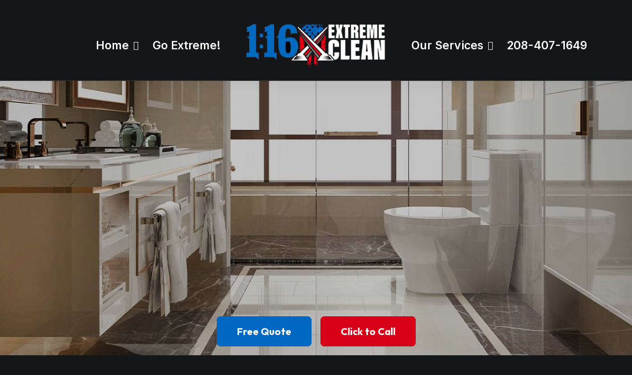

--- FILE ---
content_type: text/html; charset=UTF-8
request_url: https://www.116extremeclean.com/services/tile-grout-cleaning/payette-idaho/
body_size: 22606
content:
<!DOCTYPE html>
<html class="no-touch" lang="en-US" xmlns="http://www.w3.org/1999/xhtml">
<head>
<meta http-equiv="Content-Type" content="text/html; charset=UTF-8">
<meta name="viewport" content="width=device-width, initial-scale=1">
<link rel="profile" href="https://gmpg.org/xfn/11">
<link rel="pingback" href="https://www.116extremeclean.com/xmlrpc.php">
<meta name='robots' content='index, follow, max-image-preview:large, max-snippet:-1, max-video-preview:-1'/>
<style>img:is([sizes="auto" i], [sizes^="auto," i]){contain-intrinsic-size:3000px 1500px}</style>
<title>Tile Floor Cleaning Payette Kitchen, Bath, Commercial</title>
<meta name="description" content="Tile Floor &amp; Grout Cleaning Payette Idaho residential &amp; commercial tile floor cleaners make your tile &amp; grout like new - 5-Star Rated &amp; Local"/>
<link rel="canonical" href="https://www.116extremeclean.com/services/tile-grout-cleaning/payette-idaho/"/>
<meta property="og:locale" content="en_US"/>
<meta property="og:type" content="article"/>
<meta property="og:title" content="Tile Floor Cleaning Payette Kitchen, Bath, Commercial"/>
<meta property="og:description" content="Tile Floor &amp; Grout Cleaning Payette Idaho residential &amp; commercial tile floor cleaners make your tile &amp; grout like new - 5-Star Rated &amp; Local"/>
<meta property="og:url" content="https://www.116extremeclean.com/services/tile-grout-cleaning/payette-idaho/"/>
<meta property="og:site_name" content="1:16 Extreme Clean Boise"/>
<meta property="article:publisher" content="https://www.facebook.com/116ExtremeCleanKnoxville/"/>
<meta property="article:modified_time" content="2025-03-04T19:38:54+00:00"/>
<meta name="twitter:card" content="summary_large_image"/>
<script type="application/ld+json" class="yoast-schema-graph">{"@context":"https://schema.org","@graph":[{"@type":"WebPage","@id":"https://www.116extremeclean.com/services/tile-grout-cleaning/payette-idaho/","url":"https://www.116extremeclean.com/services/tile-grout-cleaning/payette-idaho/","name":"Tile Floor Cleaning Payette Kitchen, Bath, Commercial","isPartOf":{"@id":"https://www.116extremeclean.com/#website"},"datePublished":"2024-07-14T01:11:41+00:00","dateModified":"2025-03-04T19:38:54+00:00","description":"Tile Floor & Grout Cleaning Payette Idaho residential & commercial tile floor cleaners make your tile & grout like new - 5-Star Rated & Local","breadcrumb":{"@id":"https://www.116extremeclean.com/services/tile-grout-cleaning/payette-idaho/#breadcrumb"},"inLanguage":"en-US","potentialAction":[{"@type":"ReadAction","target":["https://www.116extremeclean.com/services/tile-grout-cleaning/payette-idaho/"]}]},{"@type":"BreadcrumbList","@id":"https://www.116extremeclean.com/services/tile-grout-cleaning/payette-idaho/#breadcrumb","itemListElement":[{"@type":"ListItem","position":1,"name":"Home","item":"https://www.116extremeclean.com/"},{"@type":"ListItem","position":2,"name":"Carpet, Upholstery, Tile, &#038; Hardwood Cleaning Services Boise","item":"https://www.116extremeclean.com/services/"},{"@type":"ListItem","position":3,"name":"Kitchen &#038; Bath Tile Floor Cleaning Boise Commercial Tile Floors","item":"https://www.116extremeclean.com/services/tile-grout-cleaning/"},{"@type":"ListItem","position":4,"name":"Tile Floor Cleaning Payette Kitchen, Bath, Commercial"}]},{"@type":"WebSite","@id":"https://www.116extremeclean.com/#website","url":"https://www.116extremeclean.com/","name":"1:16 Extreme Clean Boise","description":"Carpet and Upholstery Cleaning Boise","publisher":{"@id":"https://www.116extremeclean.com/#organization"},"potentialAction":[{"@type":"SearchAction","target":{"@type":"EntryPoint","urlTemplate":"https://www.116extremeclean.com/?s={search_term_string}"},"query-input":{"@type":"PropertyValueSpecification","valueRequired":true,"valueName":"search_term_string"}}],"inLanguage":"en-US"},{"@type":"Organization","@id":"https://www.116extremeclean.com/#organization","name":"116 Extreme Clean Idaho","alternateName":"Carpet Cleaning Boise","url":"https://www.116extremeclean.com/","logo":{"@type":"ImageObject","inLanguage":"en-US","@id":"https://www.116extremeclean.com/#/schema/logo/image/","url":"https://www.116extremeclean.com/wp-content/uploads/2024/06/extreme-carpet-clean-boise-logo-320-3-png.png","contentUrl":"https://www.116extremeclean.com/wp-content/uploads/2024/06/extreme-carpet-clean-boise-logo-320-3-png.png","width":320,"height":101,"caption":"116 Extreme Clean Idaho"},"image":{"@id":"https://www.116extremeclean.com/#/schema/logo/image/"},"sameAs":["https://www.facebook.com/116ExtremeCleanKnoxville/"]}]}</script>
<link rel='dns-prefetch' href='//fonts.googleapis.com'/>
<link rel="alternate" type="application/rss+xml" title="1:16 Extreme Clean Boise &raquo; Feed" href="https://www.116extremeclean.com/feed/"/>
<link rel="alternate" type="application/rss+xml" title="1:16 Extreme Clean Boise &raquo; Comments Feed" href="https://www.116extremeclean.com/comments/feed/"/>
<link rel="stylesheet" type="text/css" href="//www.116extremeclean.com/wp-content/cache/wpfc-minified/11r5vib2/6l0ug.css" media="all"/>
<style id='admin-bar-inline-css'>#p404RedirectChart .canvasjs-chart-credit{display:none !important;}
#p404RedirectChart canvas{border-radius:6px;}
.p404-redirect-adminbar-weekly-title{font-weight:bold;font-size:14px;color:#fff;margin-bottom:6px;}
#wpadminbar #wp-admin-bar-p404_free_top_button .ab-icon:before{content:"\f103";color:#dc3545;top:3px;}
#wp-admin-bar-p404_free_top_button .ab-item{min-width:80px !important;padding:0px !important;}
.p404-redirect-adminbar-dropdown-wrap{min-width:0;padding:0;position:static !important;}
#wpadminbar #wp-admin-bar-p404_free_top_button_dropdown{position:static !important;}
#wpadminbar #wp-admin-bar-p404_free_top_button_dropdown .ab-item{padding:0 !important;margin:0 !important;}
.p404-redirect-dropdown-container{min-width:340px;padding:18px 18px 12px 18px;background:#23282d !important;color:#fff;border-radius:12px;box-shadow:0 8px 32px rgba(0,0,0,0.25);margin-top:10px;position:relative !important;z-index:999999 !important;display:block !important;border:1px solid #444;}
#wpadminbar #wp-admin-bar-p404_free_top_button .p404-redirect-dropdown-container{display:none !important;}
#wpadminbar #wp-admin-bar-p404_free_top_button:hover .p404-redirect-dropdown-container{display:block !important;}
#wpadminbar #wp-admin-bar-p404_free_top_button:hover #wp-admin-bar-p404_free_top_button_dropdown .p404-redirect-dropdown-container{display:block !important;}
.p404-redirect-card{background:#2c3338;border-radius:8px;padding:18px 18px 12px 18px;box-shadow:0 2px 8px rgba(0,0,0,0.07);display:flex;flex-direction:column;align-items:flex-start;border:1px solid #444;}
.p404-redirect-btn{display:inline-block;background:#dc3545;color:#fff !important;font-weight:bold;padding:5px 22px;border-radius:8px;text-decoration:none;font-size:17px;transition:background 0.2s, box-shadow 0.2s;margin-top:8px;box-shadow:0 2px 8px rgba(220,53,69,0.15);text-align:center;line-height:1.6;}
.p404-redirect-btn:hover{background:#c82333;color:#fff !important;box-shadow:0 4px 16px rgba(220,53,69,0.25);}
#wpadminbar .ab-top-menu > li:hover > .ab-item,
#wpadminbar .ab-top-menu > li.hover > .ab-item{z-index:auto;}
#wpadminbar #wp-admin-bar-p404_free_top_button:hover > .ab-item{z-index:999998 !important;}</style>
<link rel="stylesheet" type="text/css" href="//www.116extremeclean.com/wp-content/cache/wpfc-minified/13eflyw5/6l0ug.css" media="all"/>
<link rel='stylesheet' id='uncodefont-google-css' href='//fonts.googleapis.com/css?family=Lora%3Aregular%2Citalic%2C700%2C700italic%7CRoboto+Condensed%3A300%2C300italic%2Cregular%2Citalic%2C700%2C700italic%7CInter%3A100%2C200%2C300%2Cregular%2C500%2C600%2C700%2C800%2C900%7CJost%3A100%2C200%2C300%2Cregular%2C500%2C600%2C700%2C800%2C900%2C100italic%2C200italic%2C300italic%2Citalic%2C500italic%2C600italic%2C700italic%2C800italic%2C900italic%7CSpace+Grotesk%3A300%2Cregular%2C500%2C600%2C700%7CSyne%3Aregular%2C500%2C600%2C700%2C800%7COutfit%3A100%2C200%2C300%2Cregular%2C500%2C600%2C700%2C800%2C900%7CPlus+Jakarta+Sans%3A200%2C300%2Cregular%2C500%2C600%2C700%2C800%2C200italic%2C300italic%2Citalic%2C500italic%2C600italic%2C700italic%2C800italic%7CBarlow%3A100%2C100italic%2C200%2C200italic%2C300%2C300italic%2Cregular%2Citalic%2C500%2C500italic%2C600%2C600italic%2C700%2C700italic%2C800%2C800italic%2C900%2C900italic%7CFahkwang%3A200%2C200italic%2C300%2C300italic%2Cregular%2Citalic%2C500%2C500italic%2C600%2C600italic%2C700%2C700italic%7CPublic+Sans%3A100%2C200%2C300%2Cregular%2C500%2C600%2C700%2C800%2C900%2C100italic%2C200italic%2C300italic%2Citalic%2C500italic%2C600italic%2C700italic%2C800italic%2C900italic%7CEB+Garamond%3Aregular%2C500%2C600%2C700%2C800%2Citalic%2C500italic%2C600italic%2C700italic%2C800italic&#038;subset=vietnamese%2Ccyrillic%2Clatin%2Ccyrillic-ext%2Clatin-ext%2Cgreek%2Cgreek-ext%2Cthai&#038;ver=2.9.4.3' type='text/css' media='all'/>
<link rel="stylesheet" type="text/css" href="//www.116extremeclean.com/wp-content/cache/wpfc-minified/1ripp04q/6l0ug.css" media="all"/>
<style id='uncode-style-inline-css'>@media(max-width:959px){ .navbar-brand > * { height: 50px !important;}}
@media(min-width:960px){ .limit-width { max-width: 1500px; margin: auto;}}
body.menu-custom-padding .col-lg-0.logo-container, body.menu-custom-padding .col-lg-2.logo-container, body.menu-custom-padding .col-lg-12 .logo-container, body.menu-custom-padding .col-lg-4.logo-container{padding-top:27px;padding-bottom:27px;}
body.menu-custom-padding .col-lg-0.logo-container.shrinked, body.menu-custom-padding .col-lg-2.logo-container.shrinked, body.menu-custom-padding .col-lg-12 .logo-container.shrinked, body.menu-custom-padding .col-lg-4.logo-container.shrinked{padding-top:18px;padding-bottom:18px;}
@media(max-width:959px){ body.menu-custom-padding .menu-container .logo-container{padding-top:27px !important;padding-bottom:27px !important;}
}
#changer-back-color{transition:background-color 1000ms cubic-bezier(0.25, 1, 0.5, 1) !important;}
#changer-back-color > div{transition:opacity 1000ms cubic-bezier(0.25, 1, 0.5, 1) !important;}
body.bg-changer-init.disable-hover .main-wrapper .style-light, body.bg-changer-init.disable-hover .main-wrapper .style-light h1,  body.bg-changer-init.disable-hover .main-wrapper .style-light h2, body.bg-changer-init.disable-hover .main-wrapper .style-light h3, body.bg-changer-init.disable-hover .main-wrapper .style-light h4, body.bg-changer-init.disable-hover .main-wrapper .style-light h5, body.bg-changer-init.disable-hover .main-wrapper .style-light h6, body.bg-changer-init.disable-hover .main-wrapper .style-light a, body.bg-changer-init.disable-hover .main-wrapper .style-dark, body.bg-changer-init.disable-hover .main-wrapper .style-dark h1, body.bg-changer-init.disable-hover .main-wrapper .style-dark h2, body.bg-changer-init.disable-hover .main-wrapper .style-dark h3, body.bg-changer-init.disable-hover .main-wrapper .style-dark h4, body.bg-changer-init.disable-hover .main-wrapper .style-dark h5, body.bg-changer-init.disable-hover .main-wrapper .style-dark h6, body.bg-changer-init.disable-hover .main-wrapper .style-dark a{transition:color 1000ms cubic-bezier(0.25, 1, 0.5, 1) !important;}</style>
<link rel="stylesheet" type="text/css" href="//www.116extremeclean.com/wp-content/cache/wpfc-minified/2ej5uoqq/6l0ug.css" media="all"/>
<style id='uncode-custom-style-inline-css'>.btn-xl{font-size:20px !important;padding:17px 40px 17px 40px !important;}.carpet{position:absolute;width:1px;height:1px;padding:0;margin:-1px;overflow:hidden;clip:rect(0,0,0,0);border:0;}.map-responsive{overflow:hidden;padding-bottom:56.25%;position:relative;height:0;}.map-responsive iframe{left:0;top:0;height:100%;width:100%;position:absolute;}.btn-lg{font-size:15px !important;padding:14px 30px 14px 30px !important;}.menu-horizontal .menu-btn-cell{display:table-cell;border:3px solid;}@media(min-width:960px){.submenu-dark .menu-sub-enhanced .menu-smart ul a {color:rgba(255, 255, 255, .95);}}</style>
<script src='//www.116extremeclean.com/wp-content/cache/wpfc-minified/2rgtr88e/6l0ug.js' type="c2d5871c6845b726ab05434b-text/javascript"></script>
<script id="uncode-init-js-extra" type="c2d5871c6845b726ab05434b-text/javascript">var SiteParameters={"days":"days","hours":"hours","minutes":"minutes","seconds":"seconds","constant_scroll":"on","scroll_speed":"12.25","parallax_factor":"0.1","loading":"Loading\u2026","slide_name":"slide","slide_footer":"footer","ajax_url":"https:\/\/www.116extremeclean.com\/wp-admin\/admin-ajax.php","nonce_adaptive_images":"b2d033e555","nonce_srcset_async":"647205a1f5","enable_debug":"","block_mobile_videos":"","is_frontend_editor":"","main_width":["1200","px"],"mobile_parallax_allowed":"","listen_for_screen_update":"1","wireframes_plugin_active":"1","sticky_elements":"on","resize_quality":"70","register_metadata":"","bg_changer_time":"1000","update_wc_fragments":"1","optimize_shortpixel_image":"","menu_mobile_offcanvas_gap":"45","custom_cursor_selector":"[href], .trigger-overlay, .owl-next, .owl-prev, .owl-dot, input[type=\"submit\"], input[type=\"checkbox\"], button[type=\"submit\"], a[class^=\"ilightbox\"], .ilightbox-thumbnail, .ilightbox-prev, .ilightbox-next, .overlay-close, .unmodal-close, .qty-inset > span, .share-button li, .uncode-post-titles .tmb.tmb-click-area, .btn-link, .tmb-click-row .t-inside, .lg-outer button, .lg-thumb img, a[data-lbox], .uncode-close-offcanvas-overlay, .uncode-nav-next, .uncode-nav-prev, .uncode-nav-index","mobile_parallax_animation":"","lbox_enhanced":"1","native_media_player":"","vimeoPlayerParams":"?autoplay=0","ajax_filter_key_search":"key","ajax_filter_key_unfilter":"unfilter","index_pagination_disable_scroll":"","index_pagination_scroll_to":"","uncode_wc_popup_cart_qty":"","disable_hover_hack":"","uncode_nocookie":"","menuHideOnClick":"1","smoothScroll":"","smoothScrollDisableHover":"","smoothScrollQuery":"960","uncode_force_onepage_dots":"","uncode_smooth_scroll_safe":"","uncode_lb_add_galleries":", .gallery","uncode_lb_add_items":", .gallery .gallery-item a","uncode_prev_label":"Previous","uncode_next_label":"Next","uncode_slide_label":"Slide","uncode_share_label":"Share on %","uncode_has_ligatures":"","uncode_is_accessible":"","uncode_carousel_itemSelector":"*:not(.hidden)","uncode_limit_width":"1500px"};</script>
<script src='//www.116extremeclean.com/wp-content/cache/wpfc-minified/d3v10txk/6l0ug.js' type="c2d5871c6845b726ab05434b-text/javascript"></script>
<script type="c2d5871c6845b726ab05434b-text/javascript"></script><link rel="https://api.w.org/" href="https://www.116extremeclean.com/wp-json/"/><link rel="alternate" title="JSON" type="application/json" href="https://www.116extremeclean.com/wp-json/wp/v2/pages/134770"/><link rel="EditURI" type="application/rsd+xml" title="RSD" href="https://www.116extremeclean.com/xmlrpc.php?rsd"/>
<meta name="generator" content="WordPress 6.7.2"/>
<link rel='shortlink' href='https://www.116extremeclean.com/?p=134770'/>
<link rel="alternate" title="oEmbed (JSON)" type="application/json+oembed" href="https://www.116extremeclean.com/wp-json/oembed/1.0/embed?url=https%3A%2F%2Fwww.116extremeclean.com%2Fservices%2Ftile-grout-cleaning%2Fpayette-idaho%2F"/>
<link rel="alternate" title="oEmbed (XML)" type="text/xml+oembed" href="https://www.116extremeclean.com/wp-json/oembed/1.0/embed?url=https%3A%2F%2Fwww.116extremeclean.com%2Fservices%2Ftile-grout-cleaning%2Fpayette-idaho%2F&#038;format=xml"/>
<script async src="https://www.googletagmanager.com/gtag/js?id=G-S3FFGNX2GS" type="c2d5871c6845b726ab05434b-text/javascript"></script>
<script type="c2d5871c6845b726ab05434b-text/javascript">window.dataLayer=window.dataLayer||[];
function gtag(){dataLayer.push(arguments);}
gtag('js', new Date());
gtag('config', 'G-S3FFGNX2GS');</script>
<script type="c2d5871c6845b726ab05434b-text/javascript">gtag('config', 'AW-391580038/u4EKCIe1nLAZEIaT3LoB', {
'phone_conversion_number': '208-407-1649'
});</script>
<div data-romw-token="K2qWWlCm1pT0AcCRoz35UtWLrmJ80udDteCxmFmAGQYUDAEWp6"></div><script src="https://reviewsonmywebsite.com/js/v2/embed.js?id=fd1f59fcc8467fb2938d" type="c2d5871c6845b726ab05434b-text/javascript"></script>
<script async src="https://www.googletagmanager.com/gtag/js?id=G-13JRW6ZP3Z" type="c2d5871c6845b726ab05434b-text/javascript"></script>
<script type="c2d5871c6845b726ab05434b-text/javascript">window.dataLayer=window.dataLayer||[];
function gtag(){dataLayer.push(arguments);}
gtag('js', new Date());
gtag('config', 'G-13JRW6ZP3Z');
gtag('config', 'AW-391580038');</script><link rel="icon" href="https://www.116extremeclean.com/wp-content/uploads/2024/06/cropped-extreme-clean-boise-favicon-512-32x32.jpg" sizes="32x32"/>
<link rel="icon" href="https://www.116extremeclean.com/wp-content/uploads/2024/06/cropped-extreme-clean-boise-favicon-512-192x192.jpg" sizes="192x192"/>
<link rel="apple-touch-icon" href="https://www.116extremeclean.com/wp-content/uploads/2024/06/cropped-extreme-clean-boise-favicon-512-180x180.jpg"/>
<meta name="msapplication-TileImage" content="https://www.116extremeclean.com/wp-content/uploads/2024/06/cropped-extreme-clean-boise-favicon-512-270x270.jpg"/>
<noscript><style>.wpb_animate_when_almost_visible{opacity:1;}</style></noscript>
<script data-wpfc-render="false" type="c2d5871c6845b726ab05434b-text/javascript">var Wpfcll={s:[],osl:0,scroll:false,i:function(){Wpfcll.ss();window.addEventListener('load',function(){let observer=new MutationObserver(mutationRecords=>{Wpfcll.osl=Wpfcll.s.length;Wpfcll.ss();if(Wpfcll.s.length > Wpfcll.osl){Wpfcll.ls(false);}});observer.observe(document.getElementsByTagName("html")[0],{childList:true,attributes:true,subtree:true,attributeFilter:["src"],attributeOldValue:false,characterDataOldValue:false});Wpfcll.ls(true);});window.addEventListener('scroll',function(){Wpfcll.scroll=true;Wpfcll.ls(false);});window.addEventListener('resize',function(){Wpfcll.scroll=true;Wpfcll.ls(false);});window.addEventListener('click',function(){Wpfcll.scroll=true;Wpfcll.ls(false);});},c:function(e,pageload){var w=document.documentElement.clientHeight || body.clientHeight;var n=0;if(pageload){n=0;}else{n=(w > 800) ? 800:200;n=Wpfcll.scroll ? 800:n;}var er=e.getBoundingClientRect();var t=0;var p=e.parentNode ? e.parentNode:false;if(typeof p.getBoundingClientRect=="undefined"){var pr=false;}else{var pr=p.getBoundingClientRect();}if(er.x==0 && er.y==0){for(var i=0;i < 10;i++){if(p){if(pr.x==0 && pr.y==0){if(p.parentNode){p=p.parentNode;}if(typeof p.getBoundingClientRect=="undefined"){pr=false;}else{pr=p.getBoundingClientRect();}}else{t=pr.top;break;}}};}else{t=er.top;}if(w - t+n > 0){return true;}return false;},r:function(e,pageload){var s=this;var oc,ot;try{oc=e.getAttribute("data-wpfc-original-src");ot=e.getAttribute("data-wpfc-original-srcset");originalsizes=e.getAttribute("data-wpfc-original-sizes");if(s.c(e,pageload)){if(oc || ot){if(e.tagName=="DIV" || e.tagName=="A" || e.tagName=="SPAN"){e.style.backgroundImage="url("+oc+")";e.removeAttribute("data-wpfc-original-src");e.removeAttribute("data-wpfc-original-srcset");e.removeAttribute("onload");}else{if(oc){e.setAttribute('src',oc);}if(ot){e.setAttribute('srcset',ot);}if(originalsizes){e.setAttribute('sizes',originalsizes);}if(e.getAttribute("alt") && e.getAttribute("alt")=="blank"){e.removeAttribute("alt");}e.removeAttribute("data-wpfc-original-src");e.removeAttribute("data-wpfc-original-srcset");e.removeAttribute("data-wpfc-original-sizes");e.removeAttribute("onload");if(e.tagName=="IFRAME"){var y="https://www.youtube.com/embed/";if(navigator.userAgent.match(/\sEdge?\/\d/i)){e.setAttribute('src',e.getAttribute("src").replace(/.+\/templates\/youtube\.html\#/,y));}e.onload=function(){if(typeof window.jQuery !="undefined"){if(jQuery.fn.fitVids){jQuery(e).parent().fitVids({customSelector:"iframe[src]"});}}var s=e.getAttribute("src").match(/templates\/youtube\.html\#(.+)/);if(s){try{var i=e.contentDocument || e.contentWindow;if(i.location.href=="about:blank"){e.setAttribute('src',y+s[1]);}}catch(err){e.setAttribute('src',y+s[1]);}}}}}}else{if(e.tagName=="NOSCRIPT"){if(typeof window.jQuery !="undefined"){if(jQuery(e).attr("data-type")=="wpfc"){e.removeAttribute("data-type");jQuery(e).after(jQuery(e).text());}}}}}}catch(error){console.log(error);console.log("==>",e);}},ss:function(){var i=Array.prototype.slice.call(document.getElementsByTagName("img"));var f=Array.prototype.slice.call(document.getElementsByTagName("iframe"));var d=Array.prototype.slice.call(document.getElementsByTagName("div"));var a=Array.prototype.slice.call(document.getElementsByTagName("a"));var s=Array.prototype.slice.call(document.getElementsByTagName("span"));var n=Array.prototype.slice.call(document.getElementsByTagName("noscript"));this.s=i.concat(f).concat(d).concat(a).concat(s).concat(n);},ls:function(pageload){var s=this;[].forEach.call(s.s,function(e,index){s.r(e,pageload);});}};document.addEventListener('DOMContentLoaded',function(){wpfci();});function wpfci(){Wpfcll.i();}</script>
</head>
<body class="page-template-default page page-id-134770 page-child parent-pageid-131171 style-color-wayh-bg hormenu-position-left megamenu-full-submenu hmenu hmenu-center-split header-full-width main-center-align menu-mobile-transparent menu-custom-padding textual-accent-color menu-mobile-default menu-mobile-animated-simple mobile-parallax-not-allowed ilb-no-bounce unreg uncode-btn-round qw-body-scroll-disabled megamenu-side-to-side no-qty-fx wpb-js-composer js-comp-ver-8.5 vc_responsive" data-border="0">
<div id="vh_layout_help"></div><div class="body-borders" data-border="0"><div class="top-border body-border-shadow"></div><div class="right-border body-border-shadow"></div><div class="bottom-border body-border-shadow"></div><div class="left-border body-border-shadow"></div><div class="top-border style-color-xsdn-bg"></div><div class="right-border style-color-xsdn-bg"></div><div class="bottom-border style-color-xsdn-bg"></div><div class="left-border style-color-xsdn-bg"></div></div><div class="box-wrapper">
<div class="box-container">
<script id="initBox" type="c2d5871c6845b726ab05434b-text/javascript">UNCODE.initBox();</script>
<div class="menu-wrapper menu-animated">
<header id="masthead" class="navbar menu-primary menu-dark submenu-dark style-dark-original single-h-padding menu-with-logo">
<div class="menu-container style-color-wayh-bg menu-borders menu-shadows needs-after" role="navigation">
<div class="row-menu">
<div class="row-menu-inner">
<div id="logo-container-mobile" class="col-lg-0 logo-container megamenu-diff desktop-hidden">
<div class="navbar-header style-dark">
<a href="https://www.116extremeclean.com/" class="navbar-brand" data-padding-shrink ="18" data-minheight="14" aria-label="1:16 Extreme Clean Boise"><div class="logo-image main-logo logo-light" data-maxheight="90" style="height: 90px;display:none;"><script src="/cdn-cgi/scripts/7d0fa10a/cloudflare-static/rocket-loader.min.js" data-cf-settings="c2d5871c6845b726ab05434b-|49"></script><img onload="Wpfcll.r(this,true);" src="https://www.116extremeclean.com/wp-content/plugins/wp-fastest-cache-premium/pro/images/blank.gif" decoding="async" data-wpfc-original-src="https://www.116extremeclean.com/wp-content/uploads/2024/06/extreme-carpet-clean-boise-logo-320-3-png.png" alt="logo" width="320" height="101" class="img-responsive"/></div><div class="logo-image main-logo logo-dark" data-maxheight="90" style="height: 90px;"><script src="/cdn-cgi/scripts/7d0fa10a/cloudflare-static/rocket-loader.min.js" data-cf-settings="c2d5871c6845b726ab05434b-|49"></script><img onload="Wpfcll.r(this,true);" src="https://www.116extremeclean.com/wp-content/plugins/wp-fastest-cache-premium/pro/images/blank.gif" decoding="async" data-wpfc-original-src="https://www.116extremeclean.com/wp-content/uploads/2024/06/extreme-carpet-clean-boise-logo-320-3-png.png" alt="logo" width="320" height="101" class="img-responsive"/></div></a></div><div class="mmb-container"><div class="mobile-additional-icons"></div><div class="mobile-menu-button mobile-menu-button-dark lines-button" aria-label="Toggle menu" role="button" tabindex="0"><span class="lines"><span></span></span></div></div></div><div class="col-lg-12 main-menu-container middle">
<div class="menu-horizontal menu-dd-shadow-darker-lg menu-sub-enhanced">
<div class="menu-horizontal-inner"><div class="nav navbar-nav navbar-main"><ul id="menu-eagle-pro-primary" class="menu-primary-inner menu-smart sm" role="menu"><li role="menuitem" id="menu-item-130894" class="menu-item menu-item-type-post_type menu-item-object-page menu-item-home menu-item-has-children menu-item-130894 dropdown menu-item-link"><a href="https://www.116extremeclean.com/" data-toggle="dropdown" class="dropdown-toggle" data-type="title">Home<i class="fa fa-angle-down fa-dropdown"></i></a>
<ul role="menu" class="drop-menu">
<li role="menuitem" id="menu-item-134497" class="menu-item menu-item-type-post_type menu-item-object-page menu-item-134497"><a href="https://www.116extremeclean.com/reviews/">5-Star Reviews<i class="fa fa-angle-right fa-dropdown"></i></a></li>
<li role="menuitem" id="menu-item-131618" class="menu-item menu-item-type-post_type menu-item-object-page menu-item-131618"><a href="https://www.116extremeclean.com/about-us/">About Us<i class="fa fa-angle-right fa-dropdown"></i></a></li>
<li role="menuitem" id="menu-item-134562" class="menu-item menu-item-type-post_type menu-item-object-page menu-item-134562"><a href="https://www.116extremeclean.com/image-gallery/">Image Gallery<i class="fa fa-angle-right fa-dropdown"></i></a></li>
<li role="menuitem" id="menu-item-131242" class="menu-item menu-item-type-post_type menu-item-object-page menu-item-131242"><a href="https://www.116extremeclean.com/contact-us/">Contact Us<i class="fa fa-angle-right fa-dropdown"></i></a></li>
<li role="menuitem" id="menu-item-130900" class="menu-item menu-item-type-custom menu-item-object-custom menu-item-130900"><a href="tel:208-407-1649">Click to Call<i class="fa fa-angle-right fa-dropdown"></i></a></li>
</ul>
</li>
<li role="menuitem" id="menu-item-131418" class="menu-item menu-item-type-post_type menu-item-object-page menu-item-131418 menu-item-link"><a href="https://www.116extremeclean.com/about-us/">Go Extreme!<i class="fa fa-angle-right fa-dropdown"></i></a></li>
<li role="menuitem" id="menu-item-0" class="mobile-hidden tablet-hidden menu-item-0 menu-item-link"><div class="logo-container megamenu-diff middle"> <div id="main-logo" class="navbar-header style-dark"> <a href="https://www.116extremeclean.com/" class="navbar-brand" data-padding-shrink ="18" data-minheight="14" aria-label="1:16 Extreme Clean Boise"><div class="logo-image main-logo logo-light" data-maxheight="90" style="height: 90px;display:none;"><script src="/cdn-cgi/scripts/7d0fa10a/cloudflare-static/rocket-loader.min.js" data-cf-settings="c2d5871c6845b726ab05434b-|49"></script><img onload="Wpfcll.r(this,true);" src="https://www.116extremeclean.com/wp-content/plugins/wp-fastest-cache-premium/pro/images/blank.gif" decoding="async" data-wpfc-original-src="https://www.116extremeclean.com/wp-content/uploads/2024/06/extreme-carpet-clean-boise-logo-320-3-png.png" alt="logo" width="320" height="101" class="img-responsive"/></div><div class="logo-image main-logo logo-dark" data-maxheight="90" style="height: 90px;"><script src="/cdn-cgi/scripts/7d0fa10a/cloudflare-static/rocket-loader.min.js" data-cf-settings="c2d5871c6845b726ab05434b-|49"></script><img onload="Wpfcll.r(this,true);" src="https://www.116extremeclean.com/wp-content/plugins/wp-fastest-cache-premium/pro/images/blank.gif" decoding="async" data-wpfc-original-src="https://www.116extremeclean.com/wp-content/uploads/2024/06/extreme-carpet-clean-boise-logo-320-3-png.png" alt="logo" width="320" height="101" class="img-responsive"/></div></a></div><div class="mmb-container"><div class="mobile-menu-button mobile-menu-button-dark lines-button" aria-label="Toggle menu" role="button" tabindex="0"><span class="lines"><span></span></span></div></div></div></li>
<li role="menuitem" id="menu-item-131177" class="menu-item menu-item-type-post_type menu-item-object-page current-page-ancestor menu-item-has-children menu-item-131177 dropdown menu-item-link"><a href="https://www.116extremeclean.com/services/" data-toggle="dropdown" class="dropdown-toggle" data-type="title">Our Services<i class="fa fa-angle-down fa-dropdown"></i></a>
<ul role="menu" class="drop-menu">
<li role="menuitem" id="menu-item-134563" class="menu-item menu-item-type-post_type menu-item-object-page current-page-ancestor menu-item-134563"><a href="https://www.116extremeclean.com/services/">All Services<i class="fa fa-angle-right fa-dropdown"></i></a></li>
<li role="menuitem" id="menu-item-131182" class="menu-item menu-item-type-post_type menu-item-object-page menu-item-131182"><a href="https://www.116extremeclean.com/services/carpet-cleaning/">Carpet Cleaning<i class="fa fa-angle-right fa-dropdown"></i></a></li>
<li role="menuitem" id="menu-item-131181" class="menu-item menu-item-type-post_type menu-item-object-page menu-item-131181"><a href="https://www.116extremeclean.com/services/upholstery-cleaning/">Upholstery<i class="fa fa-angle-right fa-dropdown"></i></a></li>
<li role="menuitem" id="menu-item-131180" class="menu-item menu-item-type-post_type menu-item-object-page current-page-ancestor menu-item-131180"><a href="https://www.116extremeclean.com/services/tile-grout-cleaning/">Tile &#038; Grout<i class="fa fa-angle-right fa-dropdown"></i></a></li>
<li role="menuitem" id="menu-item-134130" class="menu-item menu-item-type-custom menu-item-object-custom menu-item-134130"><a href="https://www.116extremeclean.com/services/hardwood-floor-cleaning/">Hardwood Floors<i class="fa fa-angle-right fa-dropdown"></i></a></li>
<li role="menuitem" id="menu-item-133005" class="menu-item menu-item-type-post_type menu-item-object-page menu-item-133005"><a href="https://www.116extremeclean.com/services/commercial-floor-cleaning/">Office Floors<i class="fa fa-angle-right fa-dropdown"></i></a></li>
<li role="menuitem" id="menu-item-132794" class="menu-item menu-item-type-post_type menu-item-object-page menu-item-132794"><a href="https://www.116extremeclean.com/services/area-rug-cleaning/">Area Rugs<i class="fa fa-angle-right fa-dropdown"></i></a></li>
<li role="menuitem" id="menu-item-131179" class="menu-item menu-item-type-post_type menu-item-object-page menu-item-131179"><a href="https://www.116extremeclean.com/services/pet-stain-removal/">Pet Stains &#038; Odor<i class="fa fa-angle-right fa-dropdown"></i></a></li>
<li role="menuitem" id="menu-item-131178" class="menu-item menu-item-type-post_type menu-item-object-page menu-item-131178"><a href="https://www.116extremeclean.com/services/move-in-move-out-carpet-cleaning/">Move In &#038; Out<i class="fa fa-angle-right fa-dropdown"></i></a></li>
<li role="menuitem" id="menu-item-134425" class="menu-item menu-item-type-post_type menu-item-object-page menu-item-134425"><a href="https://www.116extremeclean.com/services/air-duct-dryer-vent-cleaning/">Air Ducts &#038; Vents<i class="fa fa-angle-right fa-dropdown"></i></a></li>
</ul>
</li>
<li role="menuitem" id="menu-item-132395" class="menu-item menu-item-type-custom menu-item-object-custom menu-item-132395 menu-item-link"><a href="tel:208-407-1649">208-407-1649<i class="fa fa-angle-right fa-dropdown"></i></a></li>
</ul></div><div class="uncode-close-offcanvas-mobile lines-button close navbar-mobile-el"><span class="lines"></span></div></div></div></div></div></div></div></header></div><script id="fixMenuHeight" type="c2d5871c6845b726ab05434b-text/javascript">UNCODE.fixMenuHeight();</script>
<div class="main-wrapper">
<div class="main-container">
<div class="page-wrapper" role="main">
<div class="sections-container" id="sections-container">
<div id="page-header"><div class="header-wrapper header-uncode-block">
<div data-parent="true" class="vc_row row-container" style="z-index: 5;" id="row-unique-0"><div class="row col-triple-gutter no-top-padding no-bottom-padding no-h-padding row-slider row-parent row-header" data-height-ratio="full"><div class="owl-carousel-wrapper"><div class="uncode-slider owl-carousel-container owl-dots-inside owl-dots-align-center"><div id="uslider_448631146" class="owl-carousel owl-element owl-dots-inside owl-height-forced" data-loop="false" data-autoheight="false" data-nav="true" data-dotsmobile="true" data-dots="true" data-navspeed="400" data-autoplay="false" data-lg="1" data-md="1" data-sm="1" data-limit-width="false"><div class="vc_row row-internal row-container"><div class="row-background background-element">
<div class="background-wrapper">
<div data-wpfc-original-src='https://www.116extremeclean.com/wp-content/uploads/2023/11/tile-kitchen-tile-bathroom-floors-idaho-1400-6.jpg' class="background-inner" style="background-repeat: no-repeat;background-position: center center;background-attachment: scroll;background-size: cover;"></div><div class="block-bg-overlay style-color-jevc-bg" style="opacity: 0.23;"></div></div></div><div class="row single-top-padding single-bottom-padding single-h-padding row-child limit-width"><div class="wpb_row row-inner"><div class="wpb_column pos-middle pos-center align_center column_child col-lg-12 single-internal-gutter"><div class="uncol style-light"><div class="uncoltable"><div class="uncell no-block-padding"><div class="uncont"><div class="vc_custom_heading_wrap"><div class="heading-text el-text curtain animate_inner_when_almost_visible el-text-split" data-delay="1500" data-interval="200"><h2 class="font-114434 fontsize-445851 font-weight-700 text-color-xsdn-color font-obs" data-style="normal" data-weight="700" data-font="Outfit"><span class="heading-text-inner"><span class="split-word word1"><span class="split-word-flow"><span class="split-word-inner">Kitchen,</span></span></span><span class="split-word word2"><span class="split-word-flow"><span class="split-word-inner split-empty-inner"><span class="split-word-empty">&nbsp;</span>Bath,</span></span></span><span class="split-word word3"><span class="split-word-flow"><span class="split-word-inner split-empty-inner"><span class="split-word-empty">&nbsp;</span>or</span></span></span><span class="split-word word4"><span class="split-word-flow"><span class="split-word-inner split-empty-inner"><span class="split-word-empty">&nbsp;</span>Commercial</span></span></span><span class="split-word word5"><span class="split-word-flow"><span class="split-word-inner split-empty-inner"><span class="split-word-empty">&nbsp;</span>Tile</span></span></span><span class="split-word word6"><span class="split-word-flow"><span class="split-word-inner split-empty-inner"><span class="split-word-empty">&nbsp;</span>Floor</span></span></span><span class="split-word word7"><span class="split-word-flow"><span class="split-word-inner split-empty-inner"><span class="split-word-empty">&nbsp;</span>Cleaning</span></span></span></span></h2></div><div class="clear"></div></div><div class="empty-space empty-double tablet-hidden mobile-hidden"><span class="empty-space-inner"></span></div><span class="btn-container btn-inline"><a role="button" href="https://www.116extremeclean.com/contact-us/" class="custom-link btn btn-xl btn-custom-typo font-114434 font-weight-700 text-initial no-letterspace border-width-0 btn-text-skin btn-color-130705 btn-round btn-no-scale btn-icon-left btn-ripple-out btn-border-animated" title="Contact Us">Free Quote</a></span><span class="btn-container btn-inline"><a role="button" href="tel:208-407-1649" class="custom-link btn btn-xl btn-custom-typo font-114434 font-weight-700 text-initial no-letterspace border-width-0 btn-text-skin btn-color-801831 btn-round btn-no-scale btn-icon-left btn-ripple-out btn-border-animated">Click to Call</a></span></div></div></div></div></div></div></div></div></div><div class="uncode_slider-dot_classes single-h-padding owl-dots-classes"></div></div></div><script id="script-row-unique-0" data-row="script-row-unique-0" class="vc_controls" type="c2d5871c6845b726ab05434b-text/javascript">UNCODE.initRow(document.getElementById("row-unique-0"));</script></div></div></div></div><script type="c2d5871c6845b726ab05434b-text/javascript">UNCODE.initHeader();</script><article id="post-134770" class="page-body style-color-xsdn-bg post-134770 page type-page status-publish hentry">
<div class="post-wrapper">
<div class="post-body"><div class="post-content un-no-sidebar-layout"><div data-parent="true" class="vc_row row-container" id="row-unique-1"><div class="row triple-top-padding single-bottom-padding single-h-padding full-width row-parent"><div class="wpb_row row-inner"><div class="wpb_column pos-middle pos-center align_center column_parent col-lg-12 single-internal-gutter"><div class="uncol style-light"><div class="uncoltable"><div class="uncell no-block-padding"><div class="uncont"><div class="vc_custom_heading_wrap"><div class="heading-text el-text typewriter animate_inner_when_almost_visible el-text-split heading-lines"><h1 class="font-114434 fontsize-176422 fontheight-357766 font-weight-600 font-obs" data-style="normal" data-weight="600" data-font="Outfit"><span class="heading-text-inner"><span class="heading-text-highlight" data-atts='{"bg":"#d80019","height":"13%","offset":"0.2em","opacity":"0.9","animated":"yes"}'><span class="split-word word1"><span class="split-word-flow"><span class="split-word-inner"><span class="split-char char224">R</span><span class="split-char char225">e</span><span class="split-char char226">s</span><span class="split-char char227">i</span><span class="split-char char228">d</span><span class="split-char char229">e</span><span class="split-char char230">n</span><span class="split-char char231">t</span><span class="split-char char232">i</span><span class="split-char char233">a</span><span class="split-char char234">l</span></span></span></span><span class="split-word word2"><span class="split-word-flow"><span class="split-word-inner split-empty-inner"><span class="split-word-empty">&nbsp;</span><span class="split-char char409">a</span><span class="split-char char410">n</span><span class="split-char char411">d</span></span></span></span><span class="split-word word3"><span class="split-word-flow"><span class="split-word-inner split-empty-inner"><span class="split-word-empty">&nbsp;</span><span class="split-char char586">C</span><span class="split-char char587">o</span><span class="split-char char588">m</span><span class="split-char char589">m</span><span class="split-char char590">e</span><span class="split-char char591">r</span><span class="split-char char592">c</span><span class="split-char char593">i</span><span class="split-char char594">a</span><span class="split-char char595">l</span></span></span></span><span class="split-word word4"><span class="split-word-flow"><span class="split-word-inner split-empty-inner"><span class="split-word-empty">&nbsp;</span><span class="split-char char770">T</span><span class="split-char char771">i</span><span class="split-char char772">l</span><span class="split-char char773">e</span></span></span></span><span class="split-word word5"><span class="split-word-flow"><span class="split-word-inner split-empty-inner"><span class="split-word-empty">&nbsp;</span><span class="split-char char948">a</span><span class="split-char char949">n</span><span class="split-char char950">d</span></span></span></span><span class="split-word word6"><span class="split-word-flow"><span class="split-word-inner split-empty-inner"><span class="split-word-empty">&nbsp;</span><span class="split-char char1125">G</span><span class="split-char char1126">r</span><span class="split-char char1127">o</span><span class="split-char char1128">u</span><span class="split-char char1129">t</span></span></span></span><span class="split-word word7"><span class="split-word-flow"><span class="split-word-inner split-empty-inner"><span class="split-word-empty">&nbsp;</span><span class="split-char char1304">C</span><span class="split-char char1305">l</span><span class="split-char char1306">e</span><span class="split-char char1307">a</span><span class="split-char char1308">n</span><span class="split-char char1309">i</span><span class="split-char char1310">n</span><span class="split-char char1311">g</span></span></span></span></span><span class="split-word word8"><span class="split-word-flow"><span class="split-word-inner split-empty-inner"><span class="split-word-empty">&nbsp;</span><span class="split-char char1493">-</span></span></span></span><span class="split-word word9"><span class="split-word-flow"><span class="split-word-inner split-empty-inner"><span class="split-word-empty">&nbsp;</span><span class="split-char char1668">P</span><span class="split-char char1669">a</span><span class="split-char char1670">y</span><span class="split-char char1671">e</span><span class="split-char char1672">t</span><span class="split-char char1673">t</span><span class="split-char char1674">e</span></span></span></span></span></h1></div><div class="clear"></div></div></div></div></div></div></div><script id="script-row-unique-1" data-row="script-row-unique-1" class="vc_controls" type="c2d5871c6845b726ab05434b-text/javascript">UNCODE.initRow(document.getElementById("row-unique-1"));</script></div></div></div><div data-parent="true" class="vc_row row-container" id="row-unique-2"><div class="row single-top-padding single-bottom-padding single-h-padding limit-width row-parent"><div class="wpb_row row-inner"><div class="wpb_column pos-top pos-center align_left column_parent col-lg-12 single-internal-gutter"><div class="uncol style-light animate_when_almost_visible alpha-anim" data-speed="1000"><div class="uncoltable"><div class="uncell no-block-padding"><div class="uncont"><div class="vc_custom_heading_wrap"><div class="heading-text el-text heading-lines"><h2 class="font-114434 fontsize-165452 font-weight-400 font-obs" data-font="Outfit"><span class="heading-text-inner"><span class="heading-text-highlight" data-atts='{"bg":"#d80019","height":"8%","offset":"0.08em","opacity":"0.9","animated":"yes"}'><span class="split-word word1"><span class="split-word-flow"><span class="split-word-inner">Clean</span></span></span><span class="split-word word2"><span class="split-word-flow"><span class="split-word-inner split-empty-inner"><span class="split-word-empty">&nbsp;</span>tile</span></span></span><span class="split-word word3"><span class="split-word-flow"><span class="split-word-inner split-empty-inner"><span class="split-word-empty">&nbsp;</span>and</span></span></span><span class="split-word word4"><span class="split-word-flow"><span class="split-word-inner split-empty-inner"><span class="split-word-empty">&nbsp;</span>grout</span></span></span><span class="split-word word5"><span class="split-word-flow"><span class="split-word-inner split-empty-inner"><span class="split-word-empty">&nbsp;</span>lines</span></span></span><span class="split-word word6"><span class="split-word-flow"><span class="split-word-inner split-empty-inner"><span class="split-word-empty">&nbsp;</span>give</span></span></span><span class="split-word word7"><span class="split-word-flow"><span class="split-word-inner split-empty-inner"><span class="split-word-empty">&nbsp;</span>your</span></span></span><span class="split-word word8"><span class="split-word-flow"><span class="split-word-inner split-empty-inner"><span class="split-word-empty">&nbsp;</span>home</span></span></span><span class="split-word word9"><span class="split-word-flow"><span class="split-word-inner split-empty-inner"><span class="split-word-empty">&nbsp;</span>or</span></span></span><span class="split-word word10"><span class="split-word-flow"><span class="split-word-inner split-empty-inner"><span class="split-word-empty">&nbsp;</span>business</span></span></span><span class="split-word word11"><span class="split-word-flow"><span class="split-word-inner split-empty-inner"><span class="split-word-empty">&nbsp;</span>a</span></span></span><span class="split-word word12"><span class="split-word-flow"><span class="split-word-inner split-empty-inner"><span class="split-word-empty">&nbsp;</span>clean</span></span></span><span class="split-word word13"><span class="split-word-flow"><span class="split-word-inner split-empty-inner"><span class="split-word-empty">&nbsp;</span>look.</span></span></span></span><span class="split-word word14"><span class="split-word-flow"><span class="split-word-inner split-empty-inner"><span class="split-word-empty">&nbsp;</span>Whether</span></span></span><span class="split-word word15"><span class="split-word-flow"><span class="split-word-inner split-empty-inner"><span class="split-word-empty">&nbsp;</span>it’s</span></span></span><span class="split-word word16"><span class="split-word-flow"><span class="split-word-inner split-empty-inner"><span class="split-word-empty">&nbsp;</span>your</span></span></span><span class="split-word word17"><span class="split-word-flow"><span class="split-word-inner split-empty-inner"><span class="split-word-empty">&nbsp;</span>kitchen,</span></span></span><span class="split-word word18"><span class="split-word-flow"><span class="split-word-inner split-empty-inner"><span class="split-word-empty">&nbsp;</span>bathroom,</span></span></span><span class="split-word word19"><span class="split-word-flow"><span class="split-word-inner split-empty-inner"><span class="split-word-empty">&nbsp;</span>or</span></span></span><span class="split-word word20"><span class="split-word-flow"><span class="split-word-inner split-empty-inner"><span class="split-word-empty">&nbsp;</span>business</span></span></span><span class="split-word word21"><span class="split-word-flow"><span class="split-word-inner split-empty-inner"><span class="split-word-empty">&nbsp;</span>lobby,</span></span></span><span class="split-word word22"><span class="split-word-flow"><span class="split-word-inner split-empty-inner"><span class="split-word-empty">&nbsp;</span>1:16</span></span></span><span class="split-word word23"><span class="split-word-flow"><span class="split-word-inner split-empty-inner"><span class="split-word-empty">&nbsp;</span>Extreme</span></span></span><span class="split-word word24"><span class="split-word-flow"><span class="split-word-inner split-empty-inner"><span class="split-word-empty">&nbsp;</span>Clean</span></span></span><span class="split-word word25"><span class="split-word-flow"><span class="split-word-inner split-empty-inner"><span class="split-word-empty">&nbsp;</span>helps</span></span></span><span class="split-word word26"><span class="split-word-flow"><span class="split-word-inner split-empty-inner"><span class="split-word-empty">&nbsp;</span>keep</span></span></span><span class="split-word word27"><span class="split-word-flow"><span class="split-word-inner split-empty-inner"><span class="split-word-empty">&nbsp;</span>your</span></span></span><span class="split-word word28"><span class="split-word-flow"><span class="split-word-inner split-empty-inner"><span class="split-word-empty">&nbsp;</span>tile</span></span></span><span class="split-word word29"><span class="split-word-flow"><span class="split-word-inner split-empty-inner"><span class="split-word-empty">&nbsp;</span>look</span></span></span><span class="split-word word30"><span class="split-word-flow"><span class="split-word-inner split-empty-inner"><span class="split-word-empty">&nbsp;</span>like</span></span></span><span class="split-word word31"><span class="split-word-flow"><span class="split-word-inner split-empty-inner"><span class="split-word-empty">&nbsp;</span>new.</span></span></span></span></h2></div><div class="clear"></div></div><div class="vc_custom_heading_wrap"><div class="heading-text el-text"><h2 class="font-114434 fontsize-165452 font-weight-400" ><span>Call or contact us today for unsurpassed tile and grout cleaning in Treasure Valley.</span></h2></div><div class="clear"></div></div><div class="empty-space empty-double"><span class="empty-space-inner"></span></div><div class="vc_row row-internal row-container"><div class="row row-child"><div class="wpb_row row-inner"><div class="wpb_column pos-top pos-center align_left column_child col-lg-6 single-internal-gutter"><div class="uncol style-light"><div class="uncoltable"><div class="uncell no-block-padding"><div class="uncont"><span class="btn-container btn-block animate_when_almost_visible zoom-in"><a role="button" href="tel:208-407-1649" class="custom-link btn btn-xl btn-custom-typo font-114434 font-weight-700 text-initial no-letterspace border-width-0 btn-text-skin btn-color-130705 btn-round btn-shadow btn-shadow-std btn-block btn-no-scale btn-icon-left btn-ripple-out btn-border-animated">208-407-1649</a></span></div></div></div></div></div><div class="wpb_column pos-top pos-center align_left column_child col-lg-6 single-internal-gutter"><div class="uncol style-light"><div class="uncoltable"><div class="uncell no-block-padding"><div class="uncont"><span class="btn-container btn-block animate_when_almost_visible zoom-in"><a role="button" href="https://www.116extremeclean.com/contact-us/" class="custom-link btn btn-xl btn-custom-typo font-114434 font-weight-700 text-initial no-letterspace border-width-0 btn-text-skin btn-color-801831 btn-round btn-shadow btn-shadow-std btn-block btn-no-scale btn-icon-left btn-ripple-out btn-border-animated" title="Contact Us – 1:16 Extreme Clean Idaho">Contact Form</a></span></div></div></div></div></div></div></div></div></div></div></div></div></div><script id="script-row-unique-2" data-row="script-row-unique-2" class="vc_controls" type="c2d5871c6845b726ab05434b-text/javascript">UNCODE.initRow(document.getElementById("row-unique-2"));</script></div></div></div><div data-parent="true" class="vc_row row-container" id="row-unique-3"><div class="row triple-top-padding triple-bottom-padding single-h-padding limit-width row-parent"><div class="wpb_row row-inner"><div class="wpb_column pos-top pos-center align_center column_parent col-lg-12 double-internal-gutter"><div class="uncol style-light"><div class="uncoltable"><div class="uncell no-block-padding"><div class="uncont"><div class="vc_row row-internal row-container"><div class="row col-double-gutter row-child"><div class="wpb_row row-inner"><div class="wpb_column pos-top pos-center align_center column_child col-lg-4 col-md-33 single-internal-gutter"><div class="uncol style-light"><div class="uncoltable"><div class="uncell vc_custom_1719446197328 no-block-padding" style="padding-bottom: 30px ;"><div class="uncont"><div class="icon-box icon-box-top"><div class="icon-box-icon fa-container"><span class="fa fa-stack fa-4x btn-color-130705 fa-rounded btn-outline icon-animated btn-disable-hover"><span class="icon-automatic-video icon-automatic-fa-4x icon-animated btn-outline btn-color-130705"><span class="icon-automatic-video-inner-bg"></span><span class="icon-automatic-video-outer-bg"></span></span><i class="fa fa-handshake-o"></i></span></div><div class="icon-box-content"><div class="icon-box-heading icon-box-fa-4x-back"><h3 class="h4">Satisfaction Guaranteed</h3></div><p class="text-lead">Our solid 5-Star Google Reviews say "we're good at what we do." It would be our pleasure to add you to our fast-growing list of happy Payette area customers.</p></div></div></div></div></div></div></div><div class="wpb_column pos-top pos-center align_center column_child col-lg-4 col-md-33 single-internal-gutter"><div class="uncol style-light"><div class="uncoltable"><div class="uncell vc_custom_1719446254529 no-block-padding" style="padding-bottom: 30px ;"><div class="uncont"><div class="icon-box icon-box-top"><div class="icon-box-icon fa-container"><span class="fa fa-stack fa-4x btn-color-801831 fa-rounded btn-outline icon-animated btn-disable-hover"><span class="icon-automatic-video icon-automatic-fa-4x icon-animated btn-outline btn-color-801831"><span class="icon-automatic-video-inner-bg"></span><span class="icon-automatic-video-outer-bg"></span></span><i class="fa fa-heartbeat"></i></span></div><div class="icon-box-content"><div class="icon-box-heading icon-box-fa-4x-back"><h3 class="h4">Family Owned &amp; Operated</h3></div><p class="text-lead">Like you, we have tile floors, countertops, pets and spills. Being a family owned and operated business ensures you're working with people that respect your needs.</p></div></div></div></div></div></div></div><div class="wpb_column pos-top pos-center align_center column_child col-lg-4 col-md-33 single-internal-gutter"><div class="uncol style-light"><div class="uncoltable"><div class="uncell no-block-padding"><div class="uncont"><div class="icon-box icon-box-top"><div class="icon-box-icon fa-container"><span class="fa fa-stack fa-4x btn-color-130705 fa-rounded btn-outline icon-animated btn-disable-hover"><span class="icon-automatic-video icon-automatic-fa-4x icon-animated btn-outline btn-color-130705"><span class="icon-automatic-video-inner-bg"></span><span class="icon-automatic-video-outer-bg"></span></span><i class="fa fa-rocket2"></i></span></div><div class="icon-box-content"><div class="icon-box-heading icon-box-fa-4x-back"><h3 class="h4">Same or Next Day Service</h3></div><p class="text-lead">We get it. We understand. Sometimes you may have unexpected guests at your house or a business meeting that just pops up! Give us a call - we're ready to serve you!</p></div></div></div></div></div></div></div></div></div></div></div></div></div></div></div><script id="script-row-unique-3" data-row="script-row-unique-3" class="vc_controls" type="c2d5871c6845b726ab05434b-text/javascript">UNCODE.initRow(document.getElementById("row-unique-3"));</script></div></div></div><div data-parent="true" class="vc_row row-container" id="row-unique-4"><div class="row unequal col-no-gutter no-top-padding no-bottom-padding no-h-padding full-width row-parent" data-height-ratio="40"><div class="wpb_row row-inner"><div class="wpb_column pos-top pos-center align_left column_parent col-lg-6 no-internal-gutter"><div class="uncol style-light"><div class="uncoltable"><div class="uncell no-block-padding"><div class="uncont"><div class="vc_row style-color-gyho-bg row-internal row-container"><div class="row row-child"><div class="wpb_row row-inner"><div class="wpb_column pos-top pos-center align_left column_child col-lg-12 single-internal-gutter"><div class="uncol style-light"><div class="uncoltable"><div class="uncell triple-block-padding"><div class="uncont"><div class="vc_custom_heading_wrap"><div class="heading-text el-text"><h2 class="fontsize-162322" ><span>5-Star Tile Floor Cleaning Payette</span></h2></div><div class="clear"></div></div><div class="uncode_text_column text-lead"><p>Dirt and grime routinely collect on tile surfaces. Yellowed, dulled, darkened grout lines can diminish the look of your home. Mildew and mold can give off bad odors and worsen your indoor air quality. This grime can cause slipping hazards or be transferred onto your carpet or hardwood floors.</p></div></div></div></div></div></div></div></div></div><div class="vc_row row-internal row-container"><div class="row unequal col-no-gutter row-child"><div class="wpb_row row-inner"><div class="wpb_column pos-top pos-center align_left column_child col-lg-6 single-internal-gutter"><div class="uncol style-dark"><div class="uncoltable"><div class="uncell triple-block-padding style-color-801831-bg"><div class="uncont"><div class="icon-box icon-box-top"><div class="icon-box-icon fa-container"><span class="text-color-xsdn-color btn-disable-hover"><i class="fa fa-bath fa-4x fa-fw"></i></span></div><div class="icon-box-content"><div class="icon-box-heading icon-box-fa-4x"><h3 class="h3">Kitchen or Bath</h3></div><p class="text-lead">Kitchens and bathrooms get used a lot and they get dirty fast - we make tile look new again.</p></div></div></div></div></div></div></div><div class="wpb_column pos-top pos-center align_left column_child col-lg-6 single-internal-gutter"><div class="uncol style-dark"><div class="uncoltable"><div class="uncell triple-block-padding style-color-wayh-bg"><div class="uncont"><div class="icon-box icon-box-top"><div class="icon-box-icon fa-container"><span class="text-color-xsdn-color btn-disable-hover"><i class="fa fa-store fa-4x fa-fw"></i></span></div><div class="icon-box-content"><div class="icon-box-heading icon-box-fa-4x"><h3 class="h3">Business Tile Floors</h3></div><p class="text-lead">We clean tile floors and surfaces for restaurants, retail space, professional offices, and more.</p></div></div></div></div></div></div></div></div></div></div></div></div></div></div></div><div class="wpb_column pos-top pos-center align_left column_parent col-lg-6 single-internal-gutter"><div class="uncol style-light"><div class="uncoltable" style="min-height: 400px;"><div class="uncell triple-block-padding"><div class="column-background background-element">
<div class="background-wrapper">
<div data-wpfc-original-src='https://www.116extremeclean.com/wp-content/uploads/2024/06/tile-kitchen-tile-bathroom-floors-idaho-700-4.jpg' class="background-inner" style="background-repeat: no-repeat;background-position: center center;background-size: cover;" data-o_src="https://www.116extremeclean.com/wp-content/uploads/2024/06/tile-kitchen-tile-bathroom-floors-idaho-700-4.jpg"></div></div></div><div class="uncont"></div></div></div></div></div><script id="script-row-unique-4" data-row="script-row-unique-4" class="vc_controls" type="c2d5871c6845b726ab05434b-text/javascript">UNCODE.initRow(document.getElementById("row-unique-4"));</script></div></div></div><div data-parent="true" class="vc_row style-color-xsdn-bg row-container" id="row-unique-5"><div class="row col-double-gutter quad-top-padding single-bottom-padding single-h-padding full-width row-parent"><div class="wpb_row row-inner"><div class="wpb_column pos-top pos-center align_left column_parent col-lg-4 single-internal-gutter"><div class="uncol style-light"><div class="uncoltable"><div class="uncell vc_custom_1719251085193 no-block-padding" style="padding-bottom: 40px ;"><div class="uncont" style="max-width:97%;"><div class="uncode-single-media text-center animate_when_almost_visible left-t-right" data-speed="300"><div class="single-wrapper" style="max-width: 100%;"><div class="tmb tmb-light img-round tmb-shadowed tmb-shadowed-std tmb-media-first tmb-media-last tmb-content-overlay tmb-no-bg"><div class="t-inside"><div class="t-entry-visual"><div class="t-entry-visual-tc"><div class="uncode-single-media-wrapper img-round"><script src="/cdn-cgi/scripts/7d0fa10a/cloudflare-static/rocket-loader.min.js" data-cf-settings="c2d5871c6845b726ab05434b-|49"></script><img onload="Wpfcll.r(this,true);" src="https://www.116extremeclean.com/wp-content/plugins/wp-fastest-cache-premium/pro/images/blank.gif" fetchpriority="high" decoding="async" class="wp-image-134108" data-wpfc-original-src="https://www.116extremeclean.com/wp-content/uploads/2024/06/tile-grout-cleaning-tile-floor-cleaners-450-1.jpg" width="450" height="600" alt="tile floor cleaning bath kitchen shower tile and grout" data-wpfc-original-srcset="https://www.116extremeclean.com/wp-content/uploads/2024/06/tile-grout-cleaning-tile-floor-cleaners-450-1.jpg 450w, https://www.116extremeclean.com/wp-content/uploads/2024/06/tile-grout-cleaning-tile-floor-cleaners-450-1-225x300.jpg 225w, https://www.116extremeclean.com/wp-content/uploads/2024/06/tile-grout-cleaning-tile-floor-cleaners-450-1-350x467.jpg 350w" data-wpfc-original-sizes="(max-width: 450px) 100vw, 450px"/></div></div></div></div></div></div></div><div class="vc_custom_heading_wrap"><div class="heading-text el-text"><h2 class="fontsize-165452" ><span>We're Proven Tile Cleaning Experts</span></h2></div><div class="clear"></div></div><div class="uncode_text_column text-lead"><p><strong>Clean tile and grout lines</strong> give your home a clean look. Whether it’s your <strong>kitchen, your bathroom,</strong> or just about anywhere else, 1:16 Extreme Clean helps make <strong>your tile look like new.</strong></p> <p>If you’ve ever tried to <strong>clean your grout lines and tile</strong> you know <strong>it’s hard work.</strong> A mopping or wipe-down won’t give you that deep clean.</p> <p>If you decide to scrub, <strong>your back will hurt, your fingers will be sore,</strong> you’ll potentially be breathing in harsh chemicals, and making sure you get every line can be overwhelming.</p> <p>There’s only so much a toothbrush can do. When you’re done, you look and notice it looks the same. Not fun. <strong>1:16 Extreme Clean makes it easy. </strong></p></div></div></div></div></div></div><div class="wpb_column pos-top pos-center align_left column_parent col-lg-4 single-internal-gutter"><div class="uncol style-light"><div class="uncoltable"><div class="uncell vc_custom_1719251069578 no-block-padding" style="padding-bottom: 40px ;"><div class="uncont" style="max-width:97%;"><div class="uncode-single-media text-center animate_when_almost_visible bottom-t-top" data-speed="300"><div class="single-wrapper" style="max-width: 100%;"><div class="tmb tmb-light img-round tmb-shadowed tmb-shadowed-std tmb-media-first tmb-media-last tmb-content-overlay tmb-no-bg"><div class="t-inside"><div class="t-entry-visual"><div class="t-entry-visual-tc"><div class="uncode-single-media-wrapper img-round"><script src="/cdn-cgi/scripts/7d0fa10a/cloudflare-static/rocket-loader.min.js" data-cf-settings="c2d5871c6845b726ab05434b-|49"></script><img onload="Wpfcll.r(this,true);" src="https://www.116extremeclean.com/wp-content/plugins/wp-fastest-cache-premium/pro/images/blank.gif" decoding="async" class="wp-image-134114" data-wpfc-original-src="https://www.116extremeclean.com/wp-content/uploads/2024/06/tile-kitchen-tile-bathroom-floors-idaho-450-3.jpg" width="450" height="600" alt="tile floor cleaning bath kitchen shower tile and grout" data-wpfc-original-srcset="https://www.116extremeclean.com/wp-content/uploads/2024/06/tile-kitchen-tile-bathroom-floors-idaho-450-3.jpg 450w, https://www.116extremeclean.com/wp-content/uploads/2024/06/tile-kitchen-tile-bathroom-floors-idaho-450-3-225x300.jpg 225w, https://www.116extremeclean.com/wp-content/uploads/2024/06/tile-kitchen-tile-bathroom-floors-idaho-450-3-350x467.jpg 350w" data-wpfc-original-sizes="(max-width: 450px) 100vw, 450px"/></div></div></div></div></div></div></div><div class="vc_custom_heading_wrap"><div class="heading-text el-text"><h2 class="fontsize-165452" ><span>Simple and Effective Tile Cleaning</span></h2></div><div class="clear"></div></div><div class="uncode_text_column text-lead"><p>Over the years, we’ve perfected our <strong>tile &amp; grout cleaning process.</strong> First, we&#8217;ll <strong>remove surface dirt and dust</strong> &#8211; just like you would sweep before you mop. This shows us what areas need extra cleaning or attention.</p> <p>Next, we perform our <strong>deep cleaning</strong> process. With <strong>special tools and equipment</strong>, we give your <strong>grout lines</strong> an even clean. Our techs continuously check and re-check to ensure every spot is covered. Watch as <strong>years of dirt and grime are washed away!</strong></p> <p><strong>After cleaning,</strong> we provide the option for <strong>sealant application.</strong> This is the best time to apply since the tile is clean and refreshed. This allows for easy cleaning and <strong>keeps dirt and grime out of porous surfaces.</strong> We can also do <strong>grout recoloring</strong> to restore your surface to its original color and sheen.</p></div></div></div></div></div></div><div class="wpb_column pos-top pos-center align_left column_parent col-lg-4 single-internal-gutter"><div class="uncol style-light"><div class="uncoltable"><div class="uncell no-block-padding"><div class="uncont" style="max-width:97%;"><div class="uncode-single-media text-center animate_when_almost_visible right-t-left" data-speed="300"><div class="single-wrapper" style="max-width: 100%;"><div class="tmb tmb-light img-round tmb-shadowed tmb-shadowed-std tmb-media-first tmb-media-last tmb-content-overlay tmb-no-bg"><div class="t-inside"><div class="t-entry-visual"><div class="t-entry-visual-tc"><div class="uncode-single-media-wrapper img-round"><script src="/cdn-cgi/scripts/7d0fa10a/cloudflare-static/rocket-loader.min.js" data-cf-settings="c2d5871c6845b726ab05434b-|49"></script><img onload="Wpfcll.r(this,true);" src="https://www.116extremeclean.com/wp-content/plugins/wp-fastest-cache-premium/pro/images/blank.gif" decoding="async" class="wp-image-134109" data-wpfc-original-src="https://www.116extremeclean.com/wp-content/uploads/2024/06/tile-grout-cleaning-business-office-tile-floor-idaho-450-1.jpg" width="450" height="600" alt="office space tile floor cleaning tile and grout" data-wpfc-original-srcset="https://www.116extremeclean.com/wp-content/uploads/2024/06/tile-grout-cleaning-business-office-tile-floor-idaho-450-1.jpg 450w, https://www.116extremeclean.com/wp-content/uploads/2024/06/tile-grout-cleaning-business-office-tile-floor-idaho-450-1-225x300.jpg 225w, https://www.116extremeclean.com/wp-content/uploads/2024/06/tile-grout-cleaning-business-office-tile-floor-idaho-450-1-350x467.jpg 350w" data-wpfc-original-sizes="(max-width: 450px) 100vw, 450px"/></div></div></div></div></div></div></div><div class="vc_custom_heading_wrap"><div class="heading-text el-text"><h2 class="fontsize-165452" ><span>Retail or Office Space Tile Floors</span></h2></div><div class="clear"></div></div><div class="uncode_text_column text-lead text-color-jevc-color"><p><strong>Dirty tile and grout in a business</strong> shows they&#8217;re too busy to clean or maybe their business is doing poorly. Much like attorneys are known to wear business suits and attire &#8211; rather than shorts and a t-shirt when meeting new clients &#8211; a simple first impression can go a long way.</p> <p>Customers and clients notice when you&#8217;ve taken the time to <strong>maintain the appearance of your tile and grout</strong> in your <strong>restaurant, retail store, small business office, doctor or dental office,</strong> etc. Employees and customers, walk on your tile surfaces all day long and dirt piles up quickly. Therefore, your tile flooring requires extra care.</p> <p>We work our commercial jobs around your schedule so we do not disrupt your business in any way. <strong><a href="https://www.116extremeclean.com/contact-us/">Contact us</a></strong> for all of your <strong>commercial tile floors;</strong> we&#8217;ll do to the job right the first time!</p></div></div></div></div></div></div><script id="script-row-unique-5" data-row="script-row-unique-5" class="vc_controls" type="c2d5871c6845b726ab05434b-text/javascript">UNCODE.initRow(document.getElementById("row-unique-5"));</script></div></div></div><div data-parent="true" class="vc_row row-container" id="row-unique-6"><div class="row single-top-padding double-bottom-padding single-h-padding full-width row-parent"><div class="wpb_row row-inner"><div class="wpb_column pos-top pos-center align_left column_parent col-lg-4 single-internal-gutter"><div class="uncol style-light"><div class="uncoltable"><div class="uncell no-block-padding"><div class="uncont"><span class="btn-container btn-block animate_when_almost_visible zoom-in"><a role="button" href="tel:208-407-1649" class="custom-link btn btn-xl btn-custom-typo font-114434 font-weight-700 text-initial no-letterspace border-width-0 btn-text-skin btn-color-130705 btn-round btn-shadow btn-shadow-std btn-block btn-no-scale btn-icon-left btn-ripple-out btn-border-animated">208-407-1649</a></span></div></div></div></div></div><div class="wpb_column pos-top pos-center align_left column_parent col-lg-4 single-internal-gutter"><div class="uncol style-light"><div class="uncoltable"><div class="uncell no-block-padding"><div class="uncont"><span class="btn-container btn-block animate_when_almost_visible zoom-in"><a role="button" href="https://www.116extremeclean.com/contact-us/" class="custom-link btn btn-xl btn-custom-typo font-114434 font-weight-700 text-initial no-letterspace border-width-0 btn-text-skin btn-color-801831 btn-round btn-shadow btn-shadow-std btn-block btn-no-scale btn-icon-left btn-ripple-out btn-border-animated" title="Contact Us – 1:16 Extreme Clean Idaho">Contact Form</a></span></div></div></div></div></div><div class="wpb_column pos-top pos-center align_left column_parent col-lg-4 single-internal-gutter"><div class="uncol style-light"><div class="uncoltable"><div class="uncell no-block-padding"><div class="uncont"><span class="btn-container btn-block animate_when_almost_visible zoom-in"><a role="button" href="https://www.116extremeclean.com/services/" class="custom-link btn btn-xl btn-custom-typo font-114434 font-weight-700 text-initial no-letterspace border-width-0 btn-text-skin btn-color-153504 btn-round btn-shadow btn-shadow-std btn-block btn-no-scale btn-icon-left btn-ripple-out btn-border-animated" title="Other cleaning services">Other Services</a></span></div></div></div></div></div><script id="script-row-unique-6" data-row="script-row-unique-6" class="vc_controls" type="c2d5871c6845b726ab05434b-text/javascript">UNCODE.initRow(document.getElementById("row-unique-6"));</script></div></div></div><div data-parent="true" class="vc_row row-container" id="row-unique-7"><div class="row single-top-padding double-bottom-padding single-h-padding limit-width row-parent"><div class="wpb_row row-inner"><div class="wpb_column pos-top pos-center align_left column_parent col-lg-12 single-internal-gutter"><div class="uncol style-light"><div class="uncoltable"><div class="uncell no-block-padding"><div class="uncont"><div class="uncode-accordion wpb_accordion wpb_content_element plus-signed sign-size-md default-typography w-border" data-collapsible="no" data-target="" data-active-tab="0" data-a-classes="single-block-padding no-h-padding">
<div class="panel-group wpb_wrapper wpb_accordion_wrapper" id="accordion_650958265" data-no-toggle="">
<div class="panel panel-default wpb_accordion_section group unshadow-std single-block-padding has-padding"><div class="panel-heading wpb_accordion_header ui-accordion-header"><p class="panel-title font-846016 fontsize-165452 font-weight-500 text- icon-size-rg"><a data-toggle="collapse" data-parent="#accordion_650958265" href="#1701305115153-4-1017192733865451719359750266" class="single-block-padding no-h-padding"><i class="fa fa-thumbs-o-up icon-position-left"></i><span>It's easy to work with us.</span></a></p></div><div id="1701305115153-4-1017192733865451719359750266" class="panel-collapse collapse"><div class="panel-body wpb_accordion_content ui-accordion-content half-internal-gutter single-block-padding">
<div class="uncode_text_column"><p><strong>First, we make booking an appointment easy. Give us a call or contact us online.</strong></p> <p>Tell us your tile surface cleaning needs &#8211; we&#8217;ll give you a competitive estimate. We’re friendly and customer satisfaction driven. We’ll give you the best possible price and listen to your concerns or needs. We may even be able to get you same-day or next-day service.</p> <p><strong>Second, on your appointment date, we’ll arrive on time and ready to go.</strong></p> <p>When we arrive, we’ll confirm the details of the tile areas to be cleaned and take care of any concerns you may have as well. We have years of trusted experience and knowledge. When it comes to any tile in your home or office, you’re in good hands.</p> <p><a href="https://www.116extremeclean.com/contact-us/">Contact us</a> for a free estimate today!</p></div></div></div></div><div class="panel panel-default wpb_accordion_section group unshadow-std single-block-padding has-padding"><div class="panel-heading wpb_accordion_header ui-accordion-header"><p class="panel-title font-846016 fontsize-165452 font-weight-500 text- icon-size-rg"><a data-toggle="collapse" data-parent="#accordion_650958265" href="#1719443494295-3-0" class="single-block-padding no-h-padding"><i class="fa fa-list-ol icon-position-left"></i><span>Our Tile Cleaning Process</span></a></p></div><div id="1719443494295-3-0" class="panel-collapse collapse"><div class="panel-body wpb_accordion_content ui-accordion-content half-internal-gutter single-block-padding">
<div class="uncode_text_column"><p><strong>We’ve perfected our tile &amp; grout cleaning process. Let’s take a look at what we do to get your tile look like new.</strong></p> <p><strong>First,</strong> removing surface dirt and dust is essential to the process. It’s like sweeping before mopping. The second reason why we do this is that it allows us to focus on certain areas.</p> <p><strong>Next,</strong> we perform our deep cleaning. With special tools and equipment, we give your grout lines an even clean. Our techs continuously check and re-check to ensure every spot is covered. Watch as years of dirt and grime are washed away!</p> <p><strong>After cleaning,</strong> we provide the option for sealant application. This is the best time to apply since the tile is clean and refreshed. This allows for easy cleaning and keeps dirt and grime out of porous surfaces. We can also do grout recoloring to restore your surface to its original color and sheen.</p> <p><strong>With 1:16 Extreme Clean,</strong> you get a dedicated clean. Our techs have the knowledge and equipment to get the job done right so you can get back to your life or work. Book today and <strong>we’ll save you time and money (and back pain)!</strong></p></div></div></div></div><div class="panel panel-default wpb_accordion_section group unshadow-std single-block-padding has-padding"><div class="panel-heading wpb_accordion_header ui-accordion-header"><p class="panel-title font-846016 fontsize-165452 font-weight-500 text- icon-size-rg"><a data-toggle="collapse" data-parent="#accordion_650958265" href="#1701305300210-5-417192733865451719359750266" class="single-block-padding no-h-padding"><i class="fa fa-home icon-position-left"></i><span>Household Tile Cleaning</span></a></p></div><div id="1701305300210-5-417192733865451719359750266" class="panel-collapse collapse"><div class="panel-body wpb_accordion_content ui-accordion-content half-internal-gutter single-block-padding">
<div class="uncode_text_column"><p><strong>Benefits of Tile Floor Cleaning for Homeowners:</strong></p> <ul> <li>Enhances home appearance: Keeps tile and grout looking new and attractive.</li> <li>Prevents mold and mildew growth: Regular cleaning eliminates dampness and bacteria.</li> <li>Improves indoor air quality: Reduces dust and allergens trapped in grout lines.</li> <li>Reduces slipping hazards: Clean floors provide better traction.</li> <li>Prevents tile damage: Removes dirt and grime that can erode tile surfaces.</li> <li>Increases property value: Well-maintained tile enhances overall home value.</li> <li>Promotes a healthier environment: Reduces germs and bacteria in living spaces.</li> </ul></div></div></div></div><div class="panel panel-default wpb_accordion_section group unshadow-std single-block-padding has-padding"><div class="panel-heading wpb_accordion_header ui-accordion-header"><p class="panel-title font-846016 fontsize-165452 font-weight-500 text- icon-size-rg"><a data-toggle="collapse" data-parent="#accordion_650958265" href="#1707013706919-3-217192733865451719359750266" class="single-block-padding no-h-padding"><i class="fa fa-store icon-position-left"></i><span>Retail or Office Tile</span></a></p></div><div id="1707013706919-3-217192733865451719359750266" class="panel-collapse collapse"><div class="panel-body wpb_accordion_content ui-accordion-content half-internal-gutter single-block-padding">
<div class="uncode_text_column"><p><strong>Benefits of Tile Floor Cleaning for Business Owners:</strong></p> <ul> <li>Creates a positive impression: Clean floors enhance the business&#8217;s image.</li> <li>Boosts employee productivity: A clean environment promotes better workplace morale.</li> <li>Reduces slipping hazards: Ensures safety for employees and customers.</li> <li>Prevents tile and grout damage: Regular maintenance prolongs the lifespan of flooring.</li> <li>Improves indoor air quality: Reduces allergens and pollutants in the workplace.</li> <li>Prevents the spread of germs: Keeps high-traffic areas sanitary.</li> <li>Attracts and retains customers: Clean facilities encourage repeat business.</li> </ul></div></div></div></div><div class="panel panel-default wpb_accordion_section group unshadow-std single-block-padding has-padding"><div class="panel-heading wpb_accordion_header ui-accordion-header"><p class="panel-title font-846016 fontsize-165452 font-weight-500 text- icon-size-rg"><a data-toggle="collapse" data-parent="#accordion_650958265" href="#1739214179132-4-0" class="single-block-padding no-h-padding"><i class="fa fa-map-marker icon-position-left"></i><span>Where We Serve</span></a></p></div><div id="1739214179132-4-0" class="panel-collapse collapse"><div class="panel-body wpb_accordion_content ui-accordion-content half-internal-gutter single-block-padding">
<div class="uncode_text_column"><p>Proudly serving Ada and Canyon Counties: Boise, Meridian, Nampa, Caldwell, Eagle, Garden City, Kuna, Middleton, Star, Homedale, Marsing, Wilder, Parma and nearby Treasure Valley Idaho cities.</p> <p><a href="https://www.116extremeclean.com/services/tile-grout-cleaning/sand-hollow-idaho/">Sand Hollow tile floor shower cleaning</a></p></div></div></div></div></div></div></div></div></div></div></div><script id="script-row-unique-7" data-row="script-row-unique-7" class="vc_controls" type="c2d5871c6845b726ab05434b-text/javascript">UNCODE.initRow(document.getElementById("row-unique-7"));</script></div></div></div><div data-parent="true" class="vc_row row-container has-dividers" id="row-unique-8"><div class="uncode-divider-wrap uncode-divider-wrap-bottom z_index_0" style="height: 110px;" data-height="110" data-unit="px"><svg version="1.1" class="uncode-row-divider uncode-row-divider-mountains" x="0px" y="0px" width="240px" height="24px" viewBox="0 0 240 24" enable-background="new 0 0 240 24" xml:space="preserve" preserveAspectRatio="none"> <path fill="#0068c3" d="M240,24v-3.896c-1.68-2.084-4.492-5.312-5.898-5.881c-1.836-0.678-3.086-2.103-4.647-3.528l0,0 c0,0-0.021,0-0.021-0.06l-0.02-0.06c-0.098-0.119-0.215-0.199-0.312-0.269c-0.117-0.09-0.233-0.209-0.352-0.339 c-1.914-1.595-9.375-8.542-9.375-8.542l-1.523,0.588l-2.266-1.515c0,0-3.613,3.797-4.004,4.375 c-0.381,0.568-1.738,1.595-2.471,2.551c-0.205,0.25-0.557,0.697-0.986,1.186l0,0c-1.123,1.306-2.852,3.109-4.385,3.738 c-2.109,0.837-5.732,3.309-5.732,3.309s-0.625-0.589-1.328-1.246l0,0c-0.215-0.21-0.449-0.488-0.684-0.679l0,0 c-0.078-0.08-0.156-0.158-0.205-0.209c-0.029,0-0.029-0.062-0.049-0.062c-0.098-0.062-0.137-0.14-0.215-0.196 c-0.029,0-0.029-0.041-0.049-0.041c-0.06-0.062-0.117-0.119-0.187-0.199c-0.021,0-0.021-0.062-0.039-0.062 c-0.06-0.062-0.116-0.119-0.215-0.18l-0.021-0.062c-0.049-0.08-0.117-0.14-0.215-0.199c-0.957-1.125-3.809-2.699-4.922-3.309 c-1.152-0.588-3.477,0.957-4.609,1.714c-1.133,0.737-2.285,1.713-3.457,2.182c-0.039,0-0.059,0.062-0.116,0.062 c-0.029,0-0.029,0-0.05,0.039c-0.02,0-0.078,0.04-0.106,0.04c-0.021,0-0.021,0-0.039,0c-0.06,0.061-0.098,0.061-0.116,0.079h-0.05 c-1.337,0.567-3.604,1.715-4.109,2.552c-0.625,0.977-2.48,2.452-4.386,3.408c-1.122,0.609-3.584,1.654-5.614,2.672 c-1.017-0.997-1.953-1.924-2.812-2.701c-0.02-0.039-0.059-0.039-0.078-0.061c-0.127-0.1-0.215-0.208-0.293-0.27 c-0.039-0.039-0.059-0.061-0.117-0.119c-0.059-0.08-0.176-0.158-0.215-0.199c-0.049-0.059-0.078-0.079-0.117-0.159 c-0.098-0.06-0.137-0.119-0.215-0.14c-0.039-0.039-0.078-0.08-0.117-0.119c-0.029-0.062-0.098-0.141-0.156-0.16 c-0.039-0.039-0.088-0.059-0.155-0.118c-0.039-0.041-0.106-0.08-0.156-0.142c-0.039-0.039-0.099-0.078-0.116-0.078 c-0.06-0.039-0.117-0.062-0.156-0.141c-0.039-0.039-0.078-0.039-0.107-0.061c-0.049-0.062-0.088-0.062-0.127-0.08 c-0.02,0-0.039-0.04-0.059-0.04c-0.068-0.062-0.117-0.08-0.195-0.08c-1.348-0.485-2.832-1.834-2.832-1.834s-4.59,4.865-5.195,5.022 c-0.059,0-0.117,0.062-0.176,0.062h-0.039c-0.039,0.04-0.078,0.04-0.137,0.08l0,0l0,0c-0.605,0.271-1.387,0.797-1.387,0.797 s-5.195-6.815-7.295-7.573c-1.847-0.697-3.097-2.104-4.64-3.539l0,0c0,0-0.021,0-0.021-0.04l-0.02-0.06 c-0.117-0.12-0.215-0.199-0.293-0.289c0-0.114-0.098-0.203-0.234-0.323c-1.895-1.615-9.375-8.541-9.375-8.541l-1.483,0.638 l-2.296-1.515c0,0-3.622,3.797-3.993,4.375c-0.392,0.568-1.738,1.595-2.48,2.551c-0.205,0.27-0.547,0.698-0.986,1.186l0,0 c-1.133,1.306-2.861,3.11-4.365,3.738c-2.109,0.837-5.747,3.309-5.747,3.309s-0.62-0.568-1.318-1.246l0,0 c-0.22-0.21-0.459-0.47-0.698-0.679l0,0c-0.073-0.08-0.142-0.159-0.21-0.209c-0.02,0-0.02-0.04-0.054-0.04 c-0.068-0.08-0.117-0.159-0.186-0.208c-0.024,0-0.024-0.04-0.054-0.04c-0.049-0.08-0.117-0.12-0.171-0.199 c-0.02,0-0.02-0.06-0.039-0.06c-0.049-0.061-0.117-0.12-0.171-0.18l-0.02-0.06c-0.049-0.06-0.117-0.14-0.166-0.199 c-0.962-1.106-3.823-2.721-4.971-3.309c-1.113-0.568-3.394,0.977-4.541,1.754c-1.152,0.717-2.28,1.714-3.433,2.163 c-0.049,0-0.068,0.06-0.117,0.06c-0.02,0-0.02,0-0.049,0.041c-0.02-0.011-0.073,0.029-0.093,0.029s-0.02,0-0.049,0 c-0.049,0.06-0.103,0.06-0.122,0.079h0.054c-1.323,0.588-3.623,1.735-4.13,2.571c-0.581,0.957-2.471,2.432-4.39,3.408 c-1.133,0.588-3.604,1.653-5.62,2.633c-0.962-0.959-1.943-1.924-2.812-2.692c0.083-0.021,0.054-0.021,0.029-0.06 c-0.088-0.08-0.19-0.199-0.288-0.25c-0.039-0.039-0.068-0.061-0.122-0.119c-0.068-0.101-0.146-0.159-0.21-0.209 c-0.049-0.049-0.068-0.061-0.117-0.119c-0.068-0.08-0.122-0.119-0.19-0.16c-0.049-0.039-0.068-0.059-0.122-0.118 c-0.049-0.041-0.107-0.09-0.156-0.11c-0.054-0.06-0.073-0.08-0.122-0.119c-0.049-0.08-0.088-0.1-0.142-0.141 c-0.02-0.06-0.068-0.08-0.098-0.08c-0.049-0.049-0.103-0.068-0.142-0.106c-0.02-0.062-0.068-0.062-0.098-0.08 c-0.054-0.062-0.103-0.062-0.122-0.08c-0.02,0-0.039-0.062-0.068-0.062c-0.049-0.039-0.103-0.059-0.151-0.059 c-1.338-0.45-2.861-1.766-2.861-1.766s-4.58,4.845-5.156,5.021c-0.044,0-0.093,0.062-0.142,0.062h-0.02 c-0.049,0.029-0.103,0.029-0.142,0.049l0,0l0,0c-0.601,0.29-1.401,0.816-1.401,0.816s-5.107-6.776-7.197-7.494 c-1.831-0.697-3.071-2.104-4.629-3.539l0,0c0,0-0.02,0-0.02-0.06l-0.024-0.04c-0.088-0.12-0.186-0.189-0.308-0.269 c-0.122-0.1-0.239-0.219-0.361-0.329c-1.919-1.623-9.36-8.55-9.36-8.55l-1.539,0.569L38.111,0c0,0-3.618,3.817-4.009,4.375 c-0.381,0.588-1.724,1.595-2.471,2.572c-0.21,0.249-0.552,0.678-0.981,1.166l0,0c-1.127,1.326-2.86,3.129-4.37,3.717 c-2.109,0.837-5.737,3.329-5.737,3.329s-0.62-0.567-1.323-1.246l0,0c-0.21-0.199-0.449-0.468-0.688-0.679l0,0 c-0.068-0.078-0.151-0.158-0.22-0.217c-0.02,0-0.02-0.062-0.049-0.062c-0.073-0.062-0.122-0.13-0.19-0.17 c-0.02,0-0.02-0.061-0.054-0.061c-0.039-0.08-0.117-0.119-0.166-0.199c-0.02,0-0.02-0.042-0.054-0.042 c-0.049-0.079-0.117-0.119-0.166-0.199l-0.02-0.05c-0.054-0.055-0.122-0.135-0.171-0.175c-0.962-1.126-3.813-2.741-4.971-3.33 c-1.152-0.578-3.433,0.958-4.58,1.715c-1.152,0.767-2.28,1.734-3.433,2.183c-0.049,0-0.068,0.04-0.117,0.04 c-0.02,0-0.02,0-0.049,0.061c-0.024,0-0.073,0.061-0.103,0.061s-0.02,0-0.049,0c-0.049,0.04-0.093,0.04-0.122,0.062h-0.01 C2.779,13.404,0.669,14.48,0,15.318V24H240z"/> </svg></div><div class="row single-top-padding penta-bottom-padding single-h-padding limit-width row-parent"><div class="wpb_row row-inner"><div class="wpb_column pos-top pos-center align_left column_parent col-lg-12 single-internal-gutter"><div class="uncol style-light"><div class="uncoltable"><div class="uncell no-block-padding"><div class="uncont"><div class="uncode_text_column"><pre class="ti-widget" style="display: none"><template id="trustindex-google-widget-html"><div class="ti-widget ti-goog ti-show-rating-text ti-review-text-mode-readmore ti-text-align-left" data-no-translation="true" data-layout-id="13" data-layout-category="slider" data-set-id="drop-shadow" data-pid="" data-language="en" data-review-target-width="275" data-css-version="2" data-review-text-mode="readmore" data-reply-by-locale="Owner's reply" data-pager-autoplay-timeout="6"> <div class="ti-widget-container ti-col-4"> <div class="ti-footer source-Google"> <div class="ti-row"> <div class="ti-profile-img"> <trustindex-image data-imgurl="https://lh4.googleusercontent.com/-JKUPxmj9HeI/AAAAAAAAAAI/AAAAAAAAAAA/ss5NZ1qZZp8/s160-c-k-mo/photo.jpg" data-imgurlset="https://lh4.googleusercontent.com/-JKUPxmj9HeI/AAAAAAAAAAI/AAAAAAAAAAA/ss5NZ1qZZp8/s160-c-k-mo/photo.jpg 2x" alt="116 Extreme Clean" loading="lazy" ></trustindex-image></div><div class="ti-profile-details"> <div class="ti-name"> 116 Extreme Clean</div><span class="ti-stars"><trustindex-image class="ti-star" data-imgurl="https://cdn.trustindex.io/assets/platform/Google/star/f.svg" alt="Google" width="17" height="17" loading="lazy" ></trustindex-image><trustindex-image class="ti-star" data-imgurl="https://cdn.trustindex.io/assets/platform/Google/star/f.svg" alt="Google" width="17" height="17" loading="lazy" ></trustindex-image><trustindex-image class="ti-star" data-imgurl="https://cdn.trustindex.io/assets/platform/Google/star/f.svg" alt="Google" width="17" height="17" loading="lazy" ></trustindex-image><trustindex-image class="ti-star" data-imgurl="https://cdn.trustindex.io/assets/platform/Google/star/f.svg" alt="Google" width="17" height="17" loading="lazy" ></trustindex-image><trustindex-image class="ti-star" data-imgurl="https://cdn.trustindex.io/assets/platform/Google/star/f.svg" alt="Google" width="17" height="17" loading="lazy" ></trustindex-image></span> <div class="ti-rating-text"> <span class="nowrap"><strong>310 Google reviews</strong></span></div><div class="ti-header-write-btn-container"> <a href="https://admin.trustindex.io/api/googleWriteReview?place-id=ChIJW1hDZBG3r1QRTH2RksIE0mI" class="ti-header-write-btn" role="button" aria-label="Write a review to Google" target="_blank" rel="noopener nofollow">Write a review</a></div></div></div></div><div class="ti-reviews-container"> <div class="ti-controls"> <div class="ti-next" aria-label="Next review" role="button"></div><div class="ti-prev" aria-label="Previous review" role="button"></div></div><div class="ti-reviews-container-wrapper">  <div data-empty="0" class="ti-review-item source-Google ti-image-layout-thumbnail" data-id="cfcd208495d565ef66e7dff9f98764da"> <div class="ti-inner"> <div class="ti-review-header"> <trustindex-image class="ti-platform-icon" data-imgurl="https://cdn.trustindex.io/assets/platform/Google/icon.svg" alt="Google" width="20" height="20" loading="lazy" ></trustindex-image> <div class="ti-profile-img"> <trustindex-image data-imgurl="https://lh3.googleusercontent.com/a/ACg8ocKHRQzSRJJiLbgkEUicYg77p0KVVSaX1dGcuvknY8Zg1XK0zw=w40-h40-c-rp-mo-br100" data-imgurlset="https://lh3.googleusercontent.com/a/ACg8ocKHRQzSRJJiLbgkEUicYg77p0KVVSaX1dGcuvknY8Zg1XK0zw=w80-h80-c-rp-mo-br100 2x" alt="June Pinheiro profile picture" loading="lazy" ></trustindex-image></div><div class="ti-profile-details"> <div class="ti-name"> June Pinheiro</div><div class="ti-date">2025-07-14</div></div></div><span class="ti-stars"><trustindex-image class="ti-star" data-imgurl="https://cdn.trustindex.io/assets/platform/Google/star/f.svg" alt="Google" width="17" height="17" loading="lazy" ></trustindex-image><trustindex-image class="ti-star" data-imgurl="https://cdn.trustindex.io/assets/platform/Google/star/f.svg" alt="Google" width="17" height="17" loading="lazy" ></trustindex-image><trustindex-image class="ti-star" data-imgurl="https://cdn.trustindex.io/assets/platform/Google/star/f.svg" alt="Google" width="17" height="17" loading="lazy" ></trustindex-image><trustindex-image class="ti-star" data-imgurl="https://cdn.trustindex.io/assets/platform/Google/star/f.svg" alt="Google" width="17" height="17" loading="lazy" ></trustindex-image><trustindex-image class="ti-star" data-imgurl="https://cdn.trustindex.io/assets/platform/Google/star/f.svg" alt="Google" width="17" height="17" loading="lazy" ></trustindex-image><span class="ti-verified-review ti-verified-platform"><span class="ti-verified-tooltip">Trustindex verifies that the original source of the review is Google.</span></span></span> <div class="ti-review-text-container ti-review-content">We have used this team multiple times and they are super responsive and quick to schedule services. Their customer service is exceptional and they are extremely thorough and have removed marker and coffee stains that I tried and failed to clean myself. We will definitely be using them in the future.</div><span class="ti-read-more" data-container=".ti-review-content" data-collapse-text="Hide" data-open-text="Read more"></span></div></div><div data-empty="0" class="ti-review-item source-Google ti-image-layout-thumbnail" data-id="cfcd208495d565ef66e7dff9f98764da"> <div class="ti-inner"> <div class="ti-review-header"> <trustindex-image class="ti-platform-icon" data-imgurl="https://cdn.trustindex.io/assets/platform/Google/icon.svg" alt="Google" width="20" height="20" loading="lazy" ></trustindex-image> <div class="ti-profile-img"> <trustindex-image data-imgurl="https://lh3.googleusercontent.com/a-/ALV-UjWnkT-CO1BsSuQkes2hxSufGhRAIEfdiYL-giyctk9Z1FXXrW6F=w40-h40-c-rp-mo-br100" data-imgurlset="https://lh3.googleusercontent.com/a-/ALV-UjWnkT-CO1BsSuQkes2hxSufGhRAIEfdiYL-giyctk9Z1FXXrW6F=w80-h80-c-rp-mo-br100 2x" alt="Taylor Perea profile picture" loading="lazy" ></trustindex-image></div><div class="ti-profile-details"> <div class="ti-name"> Taylor Perea</div><div class="ti-date">2025-06-18</div></div></div><span class="ti-stars"><trustindex-image class="ti-star" data-imgurl="https://cdn.trustindex.io/assets/platform/Google/star/f.svg" alt="Google" width="17" height="17" loading="lazy" ></trustindex-image><trustindex-image class="ti-star" data-imgurl="https://cdn.trustindex.io/assets/platform/Google/star/f.svg" alt="Google" width="17" height="17" loading="lazy" ></trustindex-image><trustindex-image class="ti-star" data-imgurl="https://cdn.trustindex.io/assets/platform/Google/star/f.svg" alt="Google" width="17" height="17" loading="lazy" ></trustindex-image><trustindex-image class="ti-star" data-imgurl="https://cdn.trustindex.io/assets/platform/Google/star/f.svg" alt="Google" width="17" height="17" loading="lazy" ></trustindex-image><trustindex-image class="ti-star" data-imgurl="https://cdn.trustindex.io/assets/platform/Google/star/f.svg" alt="Google" width="17" height="17" loading="lazy" ></trustindex-image><span class="ti-verified-review ti-verified-platform"><span class="ti-verified-tooltip">Trustindex verifies that the original source of the review is Google.</span></span></span> <div class="ti-review-text-container ti-review-content">1:16 extreme clean did a fantastic job on our carpet. We purchased a home that had a couple dog pee stains on the practically new carpet, they were able to make the carpet look brand new and removed all the stains. Excellent customer service as well. Will definitely use for all our future carpet cleaning needs.</div><span class="ti-read-more" data-container=".ti-review-content" data-collapse-text="Hide" data-open-text="Read more"></span></div></div><div data-empty="0" class="ti-review-item source-Google ti-image-layout-thumbnail" data-id="cfcd208495d565ef66e7dff9f98764da"> <div class="ti-inner"> <div class="ti-review-header"> <trustindex-image class="ti-platform-icon" data-imgurl="https://cdn.trustindex.io/assets/platform/Google/icon.svg" alt="Google" width="20" height="20" loading="lazy" ></trustindex-image> <div class="ti-profile-img"> <trustindex-image data-imgurl="https://lh3.googleusercontent.com/a/ACg8ocIXM5_HBngrM_w45kU_5oxObInrVicURR93eROOxHwULjvcfg=w40-h40-c-rp-mo-br100" data-imgurlset="https://lh3.googleusercontent.com/a/ACg8ocIXM5_HBngrM_w45kU_5oxObInrVicURR93eROOxHwULjvcfg=w80-h80-c-rp-mo-br100 2x" alt="Jennifer Bender profile picture" loading="lazy" ></trustindex-image></div><div class="ti-profile-details"> <div class="ti-name"> Jennifer Bender</div><div class="ti-date">2025-06-10</div></div></div><span class="ti-stars"><trustindex-image class="ti-star" data-imgurl="https://cdn.trustindex.io/assets/platform/Google/star/f.svg" alt="Google" width="17" height="17" loading="lazy" ></trustindex-image><trustindex-image class="ti-star" data-imgurl="https://cdn.trustindex.io/assets/platform/Google/star/f.svg" alt="Google" width="17" height="17" loading="lazy" ></trustindex-image><trustindex-image class="ti-star" data-imgurl="https://cdn.trustindex.io/assets/platform/Google/star/f.svg" alt="Google" width="17" height="17" loading="lazy" ></trustindex-image><trustindex-image class="ti-star" data-imgurl="https://cdn.trustindex.io/assets/platform/Google/star/f.svg" alt="Google" width="17" height="17" loading="lazy" ></trustindex-image><trustindex-image class="ti-star" data-imgurl="https://cdn.trustindex.io/assets/platform/Google/star/f.svg" alt="Google" width="17" height="17" loading="lazy" ></trustindex-image><span class="ti-verified-review ti-verified-platform"><span class="ti-verified-tooltip">Trustindex verifies that the original source of the review is Google.</span></span></span> <div class="ti-review-text-container ti-review-content">LOVED working with 116 Extreme Clean! They had great customer service, honest, quick and professional through and through. The carpet looks and smells SO much better! Thank you so much!</div><span class="ti-read-more" data-container=".ti-review-content" data-collapse-text="Hide" data-open-text="Read more"></span></div></div><div data-empty="0" class="ti-review-item source-Google ti-image-layout-thumbnail" data-id="cfcd208495d565ef66e7dff9f98764da"> <div class="ti-inner"> <div class="ti-review-header"> <trustindex-image class="ti-platform-icon" data-imgurl="https://cdn.trustindex.io/assets/platform/Google/icon.svg" alt="Google" width="20" height="20" loading="lazy" ></trustindex-image> <div class="ti-profile-img"> <trustindex-image data-imgurl="https://lh3.googleusercontent.com/a-/ALV-UjWtRpWsepq2dmjlrJa0MJaqeaaGLr6PBCBmHhzKp54gCuJfBHM6kQ=w40-h40-c-rp-mo-ba2-br100" data-imgurlset="https://lh3.googleusercontent.com/a-/ALV-UjWtRpWsepq2dmjlrJa0MJaqeaaGLr6PBCBmHhzKp54gCuJfBHM6kQ=w80-h80-c-rp-mo-ba2-br100 2x" alt="Ilya Peychev (Elijah) profile picture" loading="lazy" ></trustindex-image></div><div class="ti-profile-details"> <div class="ti-name"> Ilya Peychev (Elijah)</div><div class="ti-date">2025-06-06</div></div></div><span class="ti-stars"><trustindex-image class="ti-star" data-imgurl="https://cdn.trustindex.io/assets/platform/Google/star/f.svg" alt="Google" width="17" height="17" loading="lazy" ></trustindex-image><trustindex-image class="ti-star" data-imgurl="https://cdn.trustindex.io/assets/platform/Google/star/f.svg" alt="Google" width="17" height="17" loading="lazy" ></trustindex-image><trustindex-image class="ti-star" data-imgurl="https://cdn.trustindex.io/assets/platform/Google/star/f.svg" alt="Google" width="17" height="17" loading="lazy" ></trustindex-image><trustindex-image class="ti-star" data-imgurl="https://cdn.trustindex.io/assets/platform/Google/star/f.svg" alt="Google" width="17" height="17" loading="lazy" ></trustindex-image><trustindex-image class="ti-star" data-imgurl="https://cdn.trustindex.io/assets/platform/Google/star/f.svg" alt="Google" width="17" height="17" loading="lazy" ></trustindex-image><span class="ti-verified-review ti-verified-platform"><span class="ti-verified-tooltip">Trustindex verifies that the original source of the review is Google.</span></span></span> <div class="ti-review-text-container ti-review-content">DJ and Andy came out and did a fantastic job cleaning our entire duct system. Our AC unit is working better now and the dryer is too. They worked quickly, kept everything clean, and had a fair price. Would definitely recommend and do business again.</div><span class="ti-read-more" data-container=".ti-review-content" data-collapse-text="Hide" data-open-text="Read more"></span></div></div><div data-empty="0" class="ti-review-item source-Google ti-image-layout-thumbnail" data-id="cfcd208495d565ef66e7dff9f98764da"> <div class="ti-inner"> <div class="ti-review-header"> <trustindex-image class="ti-platform-icon" data-imgurl="https://cdn.trustindex.io/assets/platform/Google/icon.svg" alt="Google" width="20" height="20" loading="lazy" ></trustindex-image> <div class="ti-profile-img"> <trustindex-image data-imgurl="https://lh3.googleusercontent.com/a/ACg8ocJMjYeUEFbyNsvCPATa66Zku4LUYF3iBdYt5snZ2hoCf-cSTw=w40-h40-c-rp-mo-br100" data-imgurlset="https://lh3.googleusercontent.com/a/ACg8ocJMjYeUEFbyNsvCPATa66Zku4LUYF3iBdYt5snZ2hoCf-cSTw=w80-h80-c-rp-mo-br100 2x" alt="Lauren Gleason profile picture" loading="lazy" ></trustindex-image></div><div class="ti-profile-details"> <div class="ti-name"> Lauren Gleason</div><div class="ti-date">2025-05-19</div></div></div><span class="ti-stars"><trustindex-image class="ti-star" data-imgurl="https://cdn.trustindex.io/assets/platform/Google/star/f.svg" alt="Google" width="17" height="17" loading="lazy" ></trustindex-image><trustindex-image class="ti-star" data-imgurl="https://cdn.trustindex.io/assets/platform/Google/star/f.svg" alt="Google" width="17" height="17" loading="lazy" ></trustindex-image><trustindex-image class="ti-star" data-imgurl="https://cdn.trustindex.io/assets/platform/Google/star/f.svg" alt="Google" width="17" height="17" loading="lazy" ></trustindex-image><trustindex-image class="ti-star" data-imgurl="https://cdn.trustindex.io/assets/platform/Google/star/f.svg" alt="Google" width="17" height="17" loading="lazy" ></trustindex-image><trustindex-image class="ti-star" data-imgurl="https://cdn.trustindex.io/assets/platform/Google/star/f.svg" alt="Google" width="17" height="17" loading="lazy" ></trustindex-image><span class="ti-verified-review ti-verified-platform"><span class="ti-verified-tooltip">Trustindex verifies that the original source of the review is Google.</span></span></span> <div class="ti-review-text-container ti-review-content">Very personable scheduling staff. DJ and Adam were very knowledgeable and professional. They were thorough and efficient. I would highly recommend extreme clean to anyone and everyone. Thanks a lot you guys I appreciate it.</div><span class="ti-read-more" data-container=".ti-review-content" data-collapse-text="Hide" data-open-text="Read more"></span></div></div><div data-empty="0" class="ti-review-item source-Google ti-image-layout-thumbnail" data-id="cfcd208495d565ef66e7dff9f98764da"> <div class="ti-inner"> <div class="ti-review-header"> <trustindex-image class="ti-platform-icon" data-imgurl="https://cdn.trustindex.io/assets/platform/Google/icon.svg" alt="Google" width="20" height="20" loading="lazy" ></trustindex-image> <div class="ti-profile-img"> <trustindex-image data-imgurl="https://lh3.googleusercontent.com/a-/ALV-UjWlfZ03oSeWg-iFS4jyhUNwYw_KBufwZ0tW_4jhozXfTpsFrtQ=w40-h40-c-rp-mo-br100" data-imgurlset="https://lh3.googleusercontent.com/a-/ALV-UjWlfZ03oSeWg-iFS4jyhUNwYw_KBufwZ0tW_4jhozXfTpsFrtQ=w80-h80-c-rp-mo-br100 2x" alt="Rebecca Ackerschott profile picture" loading="lazy" ></trustindex-image></div><div class="ti-profile-details"> <div class="ti-name"> Rebecca Ackerschott</div><div class="ti-date">2025-05-12</div></div></div><span class="ti-stars"><trustindex-image class="ti-star" data-imgurl="https://cdn.trustindex.io/assets/platform/Google/star/f.svg" alt="Google" width="17" height="17" loading="lazy" ></trustindex-image><trustindex-image class="ti-star" data-imgurl="https://cdn.trustindex.io/assets/platform/Google/star/f.svg" alt="Google" width="17" height="17" loading="lazy" ></trustindex-image><trustindex-image class="ti-star" data-imgurl="https://cdn.trustindex.io/assets/platform/Google/star/f.svg" alt="Google" width="17" height="17" loading="lazy" ></trustindex-image><trustindex-image class="ti-star" data-imgurl="https://cdn.trustindex.io/assets/platform/Google/star/f.svg" alt="Google" width="17" height="17" loading="lazy" ></trustindex-image><trustindex-image class="ti-star" data-imgurl="https://cdn.trustindex.io/assets/platform/Google/star/f.svg" alt="Google" width="17" height="17" loading="lazy" ></trustindex-image><span class="ti-verified-review ti-verified-platform"><span class="ti-verified-tooltip">Trustindex verifies that the original source of the review is Google.</span></span></span> <div class="ti-review-text-container ti-review-content">Very kind & helpful techs came out & got my carpet cleaned up. Definitely would recommend!</div><span class="ti-read-more" data-container=".ti-review-content" data-collapse-text="Hide" data-open-text="Read more"></span></div></div><div data-empty="0" class="ti-review-item source-Google ti-image-layout-thumbnail" data-id="cfcd208495d565ef66e7dff9f98764da"> <div class="ti-inner"> <div class="ti-review-header"> <trustindex-image class="ti-platform-icon" data-imgurl="https://cdn.trustindex.io/assets/platform/Google/icon.svg" alt="Google" width="20" height="20" loading="lazy" ></trustindex-image> <div class="ti-profile-img"> <trustindex-image data-imgurl="https://lh3.googleusercontent.com/a/ACg8ocK0de_8xAc9b8Kg4yQebVe2ia-jZTtBaqB2KmUeVe4xX1TG2g=w40-h40-c-rp-mo-br100" data-imgurlset="https://lh3.googleusercontent.com/a/ACg8ocK0de_8xAc9b8Kg4yQebVe2ia-jZTtBaqB2KmUeVe4xX1TG2g=w80-h80-c-rp-mo-br100 2x" alt="Norma Deppe profile picture" loading="lazy" ></trustindex-image></div><div class="ti-profile-details"> <div class="ti-name"> Norma Deppe</div><div class="ti-date">2025-05-03</div></div></div><span class="ti-stars"><trustindex-image class="ti-star" data-imgurl="https://cdn.trustindex.io/assets/platform/Google/star/f.svg" alt="Google" width="17" height="17" loading="lazy" ></trustindex-image><trustindex-image class="ti-star" data-imgurl="https://cdn.trustindex.io/assets/platform/Google/star/f.svg" alt="Google" width="17" height="17" loading="lazy" ></trustindex-image><trustindex-image class="ti-star" data-imgurl="https://cdn.trustindex.io/assets/platform/Google/star/f.svg" alt="Google" width="17" height="17" loading="lazy" ></trustindex-image><trustindex-image class="ti-star" data-imgurl="https://cdn.trustindex.io/assets/platform/Google/star/f.svg" alt="Google" width="17" height="17" loading="lazy" ></trustindex-image><trustindex-image class="ti-star" data-imgurl="https://cdn.trustindex.io/assets/platform/Google/star/f.svg" alt="Google" width="17" height="17" loading="lazy" ></trustindex-image><span class="ti-verified-review ti-verified-platform"><span class="ti-verified-tooltip">Trustindex verifies that the original source of the review is Google.</span></span></span> <div class="ti-review-text-container ti-review-content">Each time we’ve used their service it has been a pleasant experience!!</div><span class="ti-read-more" data-container=".ti-review-content" data-collapse-text="Hide" data-open-text="Read more"></span></div></div><div data-empty="0" class="ti-review-item source-Google ti-image-layout-thumbnail" data-id="cfcd208495d565ef66e7dff9f98764da"> <div class="ti-inner"> <div class="ti-review-header"> <trustindex-image class="ti-platform-icon" data-imgurl="https://cdn.trustindex.io/assets/platform/Google/icon.svg" alt="Google" width="20" height="20" loading="lazy" ></trustindex-image> <div class="ti-profile-img"> <trustindex-image data-imgurl="https://lh3.googleusercontent.com/a-/ALV-UjXcpK7eDWM5Jb6xBcyvEOQYHLVmNhdPDAkflPM3_cXwFZeK5zEb=w40-h40-c-rp-mo-br100" data-imgurlset="https://lh3.googleusercontent.com/a-/ALV-UjXcpK7eDWM5Jb6xBcyvEOQYHLVmNhdPDAkflPM3_cXwFZeK5zEb=w80-h80-c-rp-mo-br100 2x" alt="jennifer aebischer profile picture" loading="lazy" ></trustindex-image></div><div class="ti-profile-details"> <div class="ti-name"> jennifer aebischer</div><div class="ti-date">2025-04-23</div></div></div><span class="ti-stars"><trustindex-image class="ti-star" data-imgurl="https://cdn.trustindex.io/assets/platform/Google/star/f.svg" alt="Google" width="17" height="17" loading="lazy" ></trustindex-image><trustindex-image class="ti-star" data-imgurl="https://cdn.trustindex.io/assets/platform/Google/star/f.svg" alt="Google" width="17" height="17" loading="lazy" ></trustindex-image><trustindex-image class="ti-star" data-imgurl="https://cdn.trustindex.io/assets/platform/Google/star/f.svg" alt="Google" width="17" height="17" loading="lazy" ></trustindex-image><trustindex-image class="ti-star" data-imgurl="https://cdn.trustindex.io/assets/platform/Google/star/f.svg" alt="Google" width="17" height="17" loading="lazy" ></trustindex-image><trustindex-image class="ti-star" data-imgurl="https://cdn.trustindex.io/assets/platform/Google/star/f.svg" alt="Google" width="17" height="17" loading="lazy" ></trustindex-image><span class="ti-verified-review ti-verified-platform"><span class="ti-verified-tooltip">Trustindex verifies that the original source of the review is Google.</span></span></span> <div class="ti-review-text-container ti-review-content">DJ came out to Caldwell and did a superb job cleaning carpets. We passed the property management inspection with flying colors. This company is prompt, friendly, efficient, and know what they are doing. Highly recommend!</div><span class="ti-read-more" data-container=".ti-review-content" data-collapse-text="Hide" data-open-text="Read more"></span></div></div></div><div class="ti-controls-line"> <div class="dot"></div></div></div></div></div></template></pre><div data-src="https://cdn.trustindex.io/loader.js?wp-widget" data-template-id="trustindex-google-widget-html" data-css-url="https://www.116extremeclean.com/wp-content/uploads/trustindex-google-widget.css?1753390762"></div></div></div></div></div></div></div><script id="script-row-unique-8" data-row="script-row-unique-8" class="vc_controls" type="c2d5871c6845b726ab05434b-text/javascript">UNCODE.initRow(document.getElementById("row-unique-8"));</script></div></div></div><div data-parent="true" class="vc_row style-color-130705-bg row-container" id="row-unique-9"><div class="row col-quad-gutter triple-top-padding triple-bottom-padding single-h-padding full-width row-parent"><div class="wpb_row row-inner"><div class="wpb_column pos-middle pos-center align_center column_parent col-lg-12 single-internal-gutter"><div class="uncol style-dark"><div class="uncoltable"><div class="uncell no-block-padding"><div class="uncont"><div class="vc_custom_heading_wrap"><div class="heading-text el-text"><h5 class="font-165032 fontsize-162322 fontheight-357766 font-weight-600" ><span>"We're a 5-Star rated family-owned and operated business that proudly serves our friends in Ada &amp; Canyon Counties in and around Treasure Valley Idaho. Schedule today and be our next satisfied customer!"</span></h5></div><div class="clear"></div></div><div class="vc_custom_heading_wrap"><div class="heading-text el-text"><h3 class="font-846016 fontsize-747415 font-weight-500 text-color-xsdn-color" ><span>- Owners: DJ and Cassandra Crisp</span></h3></div><div class="clear"></div></div></div></div></div></div></div><script id="script-row-unique-9" data-row="script-row-unique-9" class="vc_controls" type="c2d5871c6845b726ab05434b-text/javascript">UNCODE.initRow(document.getElementById("row-unique-9"));</script></div></div></div></div></div></div></article></div></div><footer id="colophon" class="site-footer" role="contentinfo">
<div data-parent="true" class="vc_row inverted-device-order row-container" id="row-unique-10"><div class="row-background background-element">
<div class="background-wrapper">
<div data-wpfc-original-src='https://www.116extremeclean.com/wp-content/uploads/2018/12/extreme-clean-footer-1500-95-trim.jpg' class="background-inner" style="background-repeat: no-repeat;background-position: center center;background-attachment: scroll;background-size: cover;"></div></div></div><div class="row col-double-gutter triple-top-padding triple-bottom-padding single-h-padding limit-width row-parent"><div class="wpb_row row-inner"><div class="wpb_column pos-top pos-center align_left column_parent col-lg-4 single-internal-gutter"><div class="uncol style-dark"><div class="uncoltable"><div class="uncell no-block-padding"><div class="uncont"><div class="vc_custom_heading_wrap"><div class="heading-text el-text"><h3 class="font-846016 fontsize-165452 font-weight-700 text-color-809566-color" ><span>5-Star Rated and Local</span></h3></div><div class="clear"></div></div><div class="uncode_text_column text-color-xsdn-color"><p>With an owner/operator business like ours, you&#8217;re sure to get additional expertise and care from our service.</p> <p>You can trust our hundreds of 5-Star online reviews to know that we care about your carpets, floors, and upholstery &#8211; as if they were our own!</p> <p>We care about our community and want to establish lasting relationships with each client.</p> <p>That&#8217;s why we never cut corners, we take time to explain the work we do, and all of our work is 100% satisfaction guaranteed!</p></div><span class="btn-container btn-block animate_when_almost_visible zoom-in"><a role="button" href="tel:208-407-1649" class="custom-link btn btn-xl btn-custom-typo font-114434 font-weight-700 text-initial no-letterspace border-width-0 btn-text-skin btn-color-801831 btn-round btn-shadow btn-shadow-std btn-block btn-no-scale btn-icon-left btn-ripple-out btn-border-animated">208-407-1649</a></span></div></div></div></div></div><div class="wpb_column pos-top pos-center align_left column_parent col-lg-4 single-internal-gutter"><div class="uncol style-dark"><div class="uncoltable"><div class="uncell no-block-padding"><div class="uncont"><div class="vc_custom_heading_wrap"><div class="heading-text el-text"><h3 class="font-846016 fontsize-165452 font-weight-700 text-color-809566-color" ><span>Above and Beyond Services</span></h3></div><div class="clear"></div></div><div class="uncode_text_column text-color-xsdn-color"><p><strong>Professional Carpet Cleaning:</strong> Fast drying, low moisture &#8211; deep clean, spot and tough stain cleaning, and after service stain prevention.</p> <p><strong>Upholstery and Area Rug Cleaning:</strong> Preserving delicate or rare fibers with strong stain removing &#8211; yet gentle cleaning solutions.</p> <p><strong>Pet Stain Removal:</strong> We remove the tough stains our competitors leave behind &#8211; coupled with odor removal solutions that are safe for the entire family.</p> <p><strong>Hardwood Floor cleaning</strong> and refinishing that leaves your floors like new.</p> <p><strong>Tile and Grout cleaning</strong> for bathrooms, kitchens, and entry areas &#8211; preserves and protects your tile surfaces.</p></div></div></div></div></div></div><div class="wpb_column pos-top pos-center align_left column_parent col-lg-4 single-internal-gutter"><div class="uncol style-dark"><div class="uncoltable"><div class="uncell no-block-padding"><div class="uncont"><div class="vc_custom_heading_wrap"><div class="heading-text el-text"><h3 class="font-846016 fontsize-165452 font-weight-700 text-color-809566-color" ><span>You Relax - We'll Extreme Clean</span></h3></div><div class="clear"></div></div><div class="uncode-single-media text-left"><div class="single-wrapper" style="max-width: 100%;"><div class="tmb tmb-light tmb-media-first tmb-media-last tmb-content-overlay tmb-no-bg"><div class="t-inside"><div class="t-entry-visual"><div class="t-entry-visual-tc"><div class="uncode-single-media-wrapper"><script src="/cdn-cgi/scripts/7d0fa10a/cloudflare-static/rocket-loader.min.js" data-cf-settings="c2d5871c6845b726ab05434b-|49"></script><img onload="Wpfcll.r(this,true);" src="https://www.116extremeclean.com/wp-content/plugins/wp-fastest-cache-premium/pro/images/blank.gif" decoding="async" class="wp-image-133700" data-wpfc-original-src="https://www.116extremeclean.com/wp-content/uploads/2018/12/carpet-cleaning-idaho-375-400-3.jpg" width="375" height="290" alt="furniture cleaning pet odor or stain removal sofa loveseats" data-wpfc-original-srcset="https://www.116extremeclean.com/wp-content/uploads/2018/12/carpet-cleaning-idaho-375-400-3.jpg 375w, https://www.116extremeclean.com/wp-content/uploads/2018/12/carpet-cleaning-idaho-375-400-3-300x232.jpg 300w, https://www.116extremeclean.com/wp-content/uploads/2018/12/carpet-cleaning-idaho-375-400-3-350x271.jpg 350w" data-wpfc-original-sizes="(max-width: 375px) 100vw, 375px"/></div></div></div></div></div></div></div><div class="uncode_text_column text-color-xsdn-color"><p>Proudly serving Ada and Canyon Counties: Boise, Meridian, Nampa, Caldwell, Eagle, Garden City, Kuna, Middleton, Star, Homedale, Marsing, Wilder, Parma and nearby Treasure Valley Idaho cities.</p></div></div></div></div></div></div><script id="script-row-unique-10" data-row="script-row-unique-10" class="vc_controls" type="c2d5871c6845b726ab05434b-text/javascript">UNCODE.initRow(document.getElementById("row-unique-10"));</script></div></div></div><div class="row-container style-dark-bg footer-last">
<div class="row row-parent style-dark limit-width no-top-padding no-h-padding no-bottom-padding">
<div class="site-info uncell col-lg-6 pos-middle text-left"><h5>© 2024 <span style="color: #ffffff;"><a style="color: #ffffff;" href="https://www.116extremeclean.com">1:16 Extreme Clean</a></span> | <span style="color: #ffffff;"><a style="color: #ffffff;" href="https://www.116extremeclean.com/page-sitemap.xml">sitemap</a></span></h5></div><div class="uncell col-lg-6 pos-middle text-right"><div class="social-icon icon-box icon-box-top icon-inline"><a href="https://www.facebook.com/116ExtremeCleanKnoxville" target="_blank"><i class="fa fa-facebook-official"></i></a></div><div class="social-icon icon-box icon-box-top icon-inline"><a href="https://maps.app.goo.gl/vN8tGUptfUNDjr2w9" target="_blank"><i class="fa fa-google-plus-square"></i></a></div></div></div></div></footer>
<div class="overlay-menu-focus style-dark-bg"></div></div></div></div></div><div class="style-light footer-scroll-top"><a href="#" class="scroll-top" aria-label="Scroll to top"><i class="fa fa-angle-up fa-stack btn-default btn-hover-nobg"></i></a></div><script type="application/ld+json">{
"@context": "https://schema.org",
"@type": "Service",
"serviceType": "Carpet Cleaning",
"provider": {
"@type": "LocalBusiness",
"name": "1:16 Extreme Clean",
"url": "https://www.116extremeclean.com"
},
"areaServed": {
"@type": "Place",
"name": ["Boise", "Nampa", "Meridian", "Kuna"]
},
"hasOfferCatalog": {
"@type": "OfferCatalog",
"name": "Cleaning Services",
"itemListElement": [
{
"@type": "Offer",
"itemOffered": {
"@type": "Service",
"name": "Tile & Grout Cleaning"
}},
{
"@type": "Offer",
"itemOffered": {
"@type": "Service",
"name": "Upholstery Cleaning"
}},
{
"@type": "Offer",
"itemOffered": {
"@type": "Service",
"name": "Pet Odor & Stain Removal"
}},
{
"@type": "Offer",
"itemOffered": {
"@type": "Service",
"name": "Flood Restoration & Dry Out"
}}
]
}}</script>
<div class="gdpr-overlay"></div><div class="gdpr gdpr-privacy-preferences" data-nosnippet="true">
<div class="gdpr-wrapper">
<form method="post" class="gdpr-privacy-preferences-frm" action="https://www.116extremeclean.com/wp-admin/admin-post.php">
<input type="hidden" name="action" value="uncode_privacy_update_privacy_preferences">
<input type="hidden" id="update-privacy-preferences-nonce" name="update-privacy-preferences-nonce" value="e158570518" /><input type="hidden" name="_wp_http_referer" value="/services/tile-grout-cleaning/payette-idaho/" />			<header>
<div class="gdpr-box-title"> <h3>Privacy Preference Center</h3> <span class="gdpr-close"></span></div></header>
<div class="gdpr-content">
<div class="gdpr-tab-content">
<div class="gdpr-consent-management gdpr-active">
<header>
<h4>Privacy Preferences</h4>
</header>
<div class="gdpr-info"> <p></p></div></div></div></div><footer>
<input type="submit" class="btn-accent btn-flat" value="Save Preferences">
<input type="hidden" id="uncode_privacy_save_cookies_from_banner" name="uncode_privacy_save_cookies_from_banner" value="false">
<input type="hidden" id="uncode_privacy_save_cookies_from_banner_button" name="uncode_privacy_save_cookies_from_banner_button" value="">
</footer>
</form></div></div><script type="text/html" id="wpb-modifications">window.wpbCustomElement=1;</script><script src='//www.116extremeclean.com/wp-content/cache/wpfc-minified/30vhmiao/6l0ug.js' type="c2d5871c6845b726ab05434b-text/javascript"></script>
<script id="uncode-privacy-js-extra" type="c2d5871c6845b726ab05434b-text/javascript">var Uncode_Privacy_Parameters={"accent_color":"#d80019","ajax_url":"https:\/\/www.116extremeclean.com\/wp-admin\/admin-ajax.php","nonce_uncode_privacy_session":"ccf35e6222","enable_debug":"","logs_enabled":"no"};</script>
<script src='//www.116extremeclean.com/wp-content/cache/wpfc-minified/du7tfc43/6l0ug.js' type="c2d5871c6845b726ab05434b-text/javascript"></script>
<script id="mediaelement-core-js-before" type="c2d5871c6845b726ab05434b-text/javascript">var mejsL10n={"language":"en","strings":{"mejs.download-file":"Download File","mejs.install-flash":"You are using a browser that does not have Flash player enabled or installed. Please turn on your Flash player plugin or download the latest version from https:\/\/get.adobe.com\/flashplayer\/","mejs.fullscreen":"Fullscreen","mejs.play":"Play","mejs.pause":"Pause","mejs.time-slider":"Time Slider","mejs.time-help-text":"Use Left\/Right Arrow keys to advance one second, Up\/Down arrows to advance ten seconds.","mejs.live-broadcast":"Live Broadcast","mejs.volume-help-text":"Use Up\/Down Arrow keys to increase or decrease volume.","mejs.unmute":"Unmute","mejs.mute":"Mute","mejs.volume-slider":"Volume Slider","mejs.video-player":"Video Player","mejs.audio-player":"Audio Player","mejs.captions-subtitles":"Captions\/Subtitles","mejs.captions-chapters":"Chapters","mejs.none":"None","mejs.afrikaans":"Afrikaans","mejs.albanian":"Albanian","mejs.arabic":"Arabic","mejs.belarusian":"Belarusian","mejs.bulgarian":"Bulgarian","mejs.catalan":"Catalan","mejs.chinese":"Chinese","mejs.chinese-simplified":"Chinese (Simplified)","mejs.chinese-traditional":"Chinese (Traditional)","mejs.croatian":"Croatian","mejs.czech":"Czech","mejs.danish":"Danish","mejs.dutch":"Dutch","mejs.english":"English","mejs.estonian":"Estonian","mejs.filipino":"Filipino","mejs.finnish":"Finnish","mejs.french":"French","mejs.galician":"Galician","mejs.german":"German","mejs.greek":"Greek","mejs.haitian-creole":"Haitian Creole","mejs.hebrew":"Hebrew","mejs.hindi":"Hindi","mejs.hungarian":"Hungarian","mejs.icelandic":"Icelandic","mejs.indonesian":"Indonesian","mejs.irish":"Irish","mejs.italian":"Italian","mejs.japanese":"Japanese","mejs.korean":"Korean","mejs.latvian":"Latvian","mejs.lithuanian":"Lithuanian","mejs.macedonian":"Macedonian","mejs.malay":"Malay","mejs.maltese":"Maltese","mejs.norwegian":"Norwegian","mejs.persian":"Persian","mejs.polish":"Polish","mejs.portuguese":"Portuguese","mejs.romanian":"Romanian","mejs.russian":"Russian","mejs.serbian":"Serbian","mejs.slovak":"Slovak","mejs.slovenian":"Slovenian","mejs.spanish":"Spanish","mejs.swahili":"Swahili","mejs.swedish":"Swedish","mejs.tagalog":"Tagalog","mejs.thai":"Thai","mejs.turkish":"Turkish","mejs.ukrainian":"Ukrainian","mejs.vietnamese":"Vietnamese","mejs.welsh":"Welsh","mejs.yiddish":"Yiddish"}};</script>
<script src='//www.116extremeclean.com/wp-content/cache/wpfc-minified/fpoq9va5/6l0ug.js' type="c2d5871c6845b726ab05434b-text/javascript"></script>
<script id="mediaelement-js-extra" type="c2d5871c6845b726ab05434b-text/javascript">var _wpmejsSettings={"pluginPath":"\/wp-includes\/js\/mediaelement\/","classPrefix":"mejs-","stretching":"responsive","audioShortcodeLibrary":"mediaelement","videoShortcodeLibrary":"mediaelement"};</script>
<script src='//www.116extremeclean.com/wp-content/cache/wpfc-minified/2rev9j6h/6l0ug.js' type="c2d5871c6845b726ab05434b-text/javascript"></script>
<script src="https://cdn.trustindex.io/loader.js" id="trustindex-loader-js-js" async="async" data-wp-strategy="async" type="c2d5871c6845b726ab05434b-text/javascript"></script>
<script type="c2d5871c6845b726ab05434b-text/javascript"></script><script src="/cdn-cgi/scripts/7d0fa10a/cloudflare-static/rocket-loader.min.js" data-cf-settings="c2d5871c6845b726ab05434b-|49" defer></script><script defer src="https://static.cloudflareinsights.com/beacon.min.js/vcd15cbe7772f49c399c6a5babf22c1241717689176015" integrity="sha512-ZpsOmlRQV6y907TI0dKBHq9Md29nnaEIPlkf84rnaERnq6zvWvPUqr2ft8M1aS28oN72PdrCzSjY4U6VaAw1EQ==" data-cf-beacon='{"version":"2024.11.0","token":"1e1528782b0b4099a969dea6c8ed1bac","r":1,"server_timing":{"name":{"cfCacheStatus":true,"cfEdge":true,"cfExtPri":true,"cfL4":true,"cfOrigin":true,"cfSpeedBrain":true},"location_startswith":null}}' crossorigin="anonymous"></script>
</body>
</html><!-- WP Fastest Cache file was created in 0.407 seconds, on July 26, 2025 @ 4:37 am -->